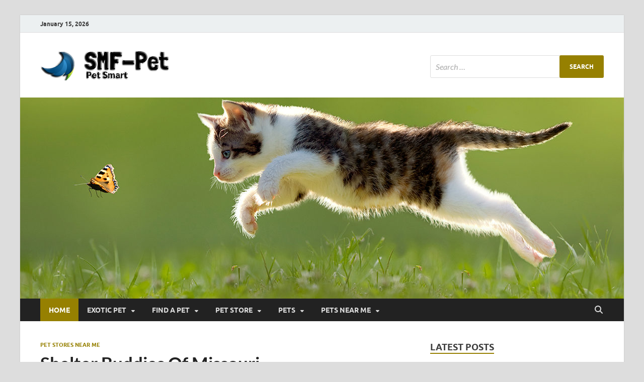

--- FILE ---
content_type: text/html; charset=UTF-8
request_url: https://spymania-forum.com/page/59
body_size: 24650
content:
<!DOCTYPE html>
<html dir="ltr" lang="en-US" prefix="og: https://ogp.me/ns#">
<head>
<meta charset="UTF-8">
<meta name="viewport" content="width=device-width, initial-scale=1">
<link rel="profile" href="http://gmpg.org/xfn/11">

<title>SMF-Animals - Part 59</title>

		<!-- All in One SEO 4.9.1.1 - aioseo.com -->
	<meta name="description" content="This website will provide information about Adopt A Pet, Animals, Cats, Cats And Dogs, Cats For Sale, Dog Beds, Dog Collars, Dog Crates, Dog Food, Dog Toys, Dogs, Dogs For Adoption, Exotic Pets, Pet, Pet Adoption, Pet Carrier, Pet Shop, Pet Stores Near Me, Pet Supplies, Puppy and related information about Pets &amp; Animal. - Part 59" />
	<meta name="robots" content="noindex, nofollow, max-image-preview:large" />
	<meta name="keywords" content="adopt a pet,animals,cats,cats and dogs,cats for sale,dog beds,dog collars,dog crates,dog food,dog toys,dogs,dogs for adoption,exotic pets,pet,pet adoption,pet carrier,pet shop,pet stores near me,pet supplies,puppy" />
	<link rel="canonical" href="https://spymania-forum.com/page/59" />
	<link rel="prev" href="https://spymania-forum.com/page/58" />
	<link rel="next" href="https://spymania-forum.com/page/60" />
	<meta name="generator" content="All in One SEO (AIOSEO) 4.9.1.1" />
		<meta property="og:locale" content="en_US" />
		<meta property="og:site_name" content="SMF-Animal | Pets Smart" />
		<meta property="og:type" content="article" />
		<meta property="og:title" content="SMF-Animals - Part 59" />
		<meta property="og:description" content="This website will provide information about Adopt A Pet, Animals, Cats, Cats And Dogs, Cats For Sale, Dog Beds, Dog Collars, Dog Crates, Dog Food, Dog Toys, Dogs, Dogs For Adoption, Exotic Pets, Pet, Pet Adoption, Pet Carrier, Pet Shop, Pet Stores Near Me, Pet Supplies, Puppy and related information about Pets &amp; Animal. - Part 59" />
		<meta property="og:url" content="https://spymania-forum.com/page/59" />
		<meta name="twitter:card" content="summary" />
		<meta name="twitter:title" content="SMF-Animals - Part 59" />
		<meta name="twitter:description" content="This website will provide information about Adopt A Pet, Animals, Cats, Cats And Dogs, Cats For Sale, Dog Beds, Dog Collars, Dog Crates, Dog Food, Dog Toys, Dogs, Dogs For Adoption, Exotic Pets, Pet, Pet Adoption, Pet Carrier, Pet Shop, Pet Stores Near Me, Pet Supplies, Puppy and related information about Pets &amp; Animal. - Part 59" />
		<script type="application/ld+json" class="aioseo-schema">
			{"@context":"https:\/\/schema.org","@graph":[{"@type":"BreadcrumbList","@id":"https:\/\/spymania-forum.com\/page\/59#breadcrumblist","itemListElement":[{"@type":"ListItem","@id":"https:\/\/spymania-forum.com#listItem","position":1,"name":"Home","item":"https:\/\/spymania-forum.com","nextItem":{"@type":"ListItem","@id":"https:\/\/spymania-forum.com\/page\/59#listItem","name":"Page 59"}},{"@type":"ListItem","@id":"https:\/\/spymania-forum.com\/page\/59#listItem","position":2,"name":"Page 59","previousItem":{"@type":"ListItem","@id":"https:\/\/spymania-forum.com#listItem","name":"Home"}}]},{"@type":"CollectionPage","@id":"https:\/\/spymania-forum.com\/page\/59#collectionpage","url":"https:\/\/spymania-forum.com\/page\/59","name":"SMF-Animals - Part 59","description":"This website will provide information about Adopt A Pet, Animals, Cats, Cats And Dogs, Cats For Sale, Dog Beds, Dog Collars, Dog Crates, Dog Food, Dog Toys, Dogs, Dogs For Adoption, Exotic Pets, Pet, Pet Adoption, Pet Carrier, Pet Shop, Pet Stores Near Me, Pet Supplies, Puppy and related information about Pets & Animal. - Part 59","inLanguage":"en-US","isPartOf":{"@id":"https:\/\/spymania-forum.com\/#website"},"breadcrumb":{"@id":"https:\/\/spymania-forum.com\/page\/59#breadcrumblist"},"about":{"@id":"https:\/\/spymania-forum.com\/#organization"}},{"@type":"Organization","@id":"https:\/\/spymania-forum.com\/#organization","name":"SMF-Animal","description":"Pets Smart","url":"https:\/\/spymania-forum.com\/","logo":{"@type":"ImageObject","url":"https:\/\/spymania-forum.com\/wp-content\/uploads\/2021\/02\/cropped-cropped-cropped-hero-bfl-logo-1.png","@id":"https:\/\/spymania-forum.com\/page\/59\/#organizationLogo","width":266,"height":67},"image":{"@id":"https:\/\/spymania-forum.com\/page\/59\/#organizationLogo"}},{"@type":"WebSite","@id":"https:\/\/spymania-forum.com\/#website","url":"https:\/\/spymania-forum.com\/","name":"SMF-Animal","description":"Pets Smart","inLanguage":"en-US","publisher":{"@id":"https:\/\/spymania-forum.com\/#organization"}}]}
		</script>
		<!-- All in One SEO -->

<link rel="alternate" type="application/rss+xml" title="SMF-Animal &raquo; Feed" href="https://spymania-forum.com/feed" />
<style id='wp-img-auto-sizes-contain-inline-css' type='text/css'>
img:is([sizes=auto i],[sizes^="auto," i]){contain-intrinsic-size:3000px 1500px}
/*# sourceURL=wp-img-auto-sizes-contain-inline-css */
</style>

<style id='wp-emoji-styles-inline-css' type='text/css'>

	img.wp-smiley, img.emoji {
		display: inline !important;
		border: none !important;
		box-shadow: none !important;
		height: 1em !important;
		width: 1em !important;
		margin: 0 0.07em !important;
		vertical-align: -0.1em !important;
		background: none !important;
		padding: 0 !important;
	}
/*# sourceURL=wp-emoji-styles-inline-css */
</style>
<link rel='stylesheet' id='wp-block-library-css' href='https://spymania-forum.com/wp-includes/css/dist/block-library/style.min.css?ver=6.9' type='text/css' media='all' />
<style id='wp-block-heading-inline-css' type='text/css'>
h1:where(.wp-block-heading).has-background,h2:where(.wp-block-heading).has-background,h3:where(.wp-block-heading).has-background,h4:where(.wp-block-heading).has-background,h5:where(.wp-block-heading).has-background,h6:where(.wp-block-heading).has-background{padding:1.25em 2.375em}h1.has-text-align-left[style*=writing-mode]:where([style*=vertical-lr]),h1.has-text-align-right[style*=writing-mode]:where([style*=vertical-rl]),h2.has-text-align-left[style*=writing-mode]:where([style*=vertical-lr]),h2.has-text-align-right[style*=writing-mode]:where([style*=vertical-rl]),h3.has-text-align-left[style*=writing-mode]:where([style*=vertical-lr]),h3.has-text-align-right[style*=writing-mode]:where([style*=vertical-rl]),h4.has-text-align-left[style*=writing-mode]:where([style*=vertical-lr]),h4.has-text-align-right[style*=writing-mode]:where([style*=vertical-rl]),h5.has-text-align-left[style*=writing-mode]:where([style*=vertical-lr]),h5.has-text-align-right[style*=writing-mode]:where([style*=vertical-rl]),h6.has-text-align-left[style*=writing-mode]:where([style*=vertical-lr]),h6.has-text-align-right[style*=writing-mode]:where([style*=vertical-rl]){rotate:180deg}
/*# sourceURL=https://spymania-forum.com/wp-includes/blocks/heading/style.min.css */
</style>
<style id='wp-block-list-inline-css' type='text/css'>
ol,ul{box-sizing:border-box}:root :where(.wp-block-list.has-background){padding:1.25em 2.375em}
/*# sourceURL=https://spymania-forum.com/wp-includes/blocks/list/style.min.css */
</style>
<style id='wp-block-paragraph-inline-css' type='text/css'>
.is-small-text{font-size:.875em}.is-regular-text{font-size:1em}.is-large-text{font-size:2.25em}.is-larger-text{font-size:3em}.has-drop-cap:not(:focus):first-letter{float:left;font-size:8.4em;font-style:normal;font-weight:100;line-height:.68;margin:.05em .1em 0 0;text-transform:uppercase}body.rtl .has-drop-cap:not(:focus):first-letter{float:none;margin-left:.1em}p.has-drop-cap.has-background{overflow:hidden}:root :where(p.has-background){padding:1.25em 2.375em}:where(p.has-text-color:not(.has-link-color)) a{color:inherit}p.has-text-align-left[style*="writing-mode:vertical-lr"],p.has-text-align-right[style*="writing-mode:vertical-rl"]{rotate:180deg}
/*# sourceURL=https://spymania-forum.com/wp-includes/blocks/paragraph/style.min.css */
</style>
<style id='global-styles-inline-css' type='text/css'>
:root{--wp--preset--aspect-ratio--square: 1;--wp--preset--aspect-ratio--4-3: 4/3;--wp--preset--aspect-ratio--3-4: 3/4;--wp--preset--aspect-ratio--3-2: 3/2;--wp--preset--aspect-ratio--2-3: 2/3;--wp--preset--aspect-ratio--16-9: 16/9;--wp--preset--aspect-ratio--9-16: 9/16;--wp--preset--color--black: #000000;--wp--preset--color--cyan-bluish-gray: #abb8c3;--wp--preset--color--white: #ffffff;--wp--preset--color--pale-pink: #f78da7;--wp--preset--color--vivid-red: #cf2e2e;--wp--preset--color--luminous-vivid-orange: #ff6900;--wp--preset--color--luminous-vivid-amber: #fcb900;--wp--preset--color--light-green-cyan: #7bdcb5;--wp--preset--color--vivid-green-cyan: #00d084;--wp--preset--color--pale-cyan-blue: #8ed1fc;--wp--preset--color--vivid-cyan-blue: #0693e3;--wp--preset--color--vivid-purple: #9b51e0;--wp--preset--gradient--vivid-cyan-blue-to-vivid-purple: linear-gradient(135deg,rgb(6,147,227) 0%,rgb(155,81,224) 100%);--wp--preset--gradient--light-green-cyan-to-vivid-green-cyan: linear-gradient(135deg,rgb(122,220,180) 0%,rgb(0,208,130) 100%);--wp--preset--gradient--luminous-vivid-amber-to-luminous-vivid-orange: linear-gradient(135deg,rgb(252,185,0) 0%,rgb(255,105,0) 100%);--wp--preset--gradient--luminous-vivid-orange-to-vivid-red: linear-gradient(135deg,rgb(255,105,0) 0%,rgb(207,46,46) 100%);--wp--preset--gradient--very-light-gray-to-cyan-bluish-gray: linear-gradient(135deg,rgb(238,238,238) 0%,rgb(169,184,195) 100%);--wp--preset--gradient--cool-to-warm-spectrum: linear-gradient(135deg,rgb(74,234,220) 0%,rgb(151,120,209) 20%,rgb(207,42,186) 40%,rgb(238,44,130) 60%,rgb(251,105,98) 80%,rgb(254,248,76) 100%);--wp--preset--gradient--blush-light-purple: linear-gradient(135deg,rgb(255,206,236) 0%,rgb(152,150,240) 100%);--wp--preset--gradient--blush-bordeaux: linear-gradient(135deg,rgb(254,205,165) 0%,rgb(254,45,45) 50%,rgb(107,0,62) 100%);--wp--preset--gradient--luminous-dusk: linear-gradient(135deg,rgb(255,203,112) 0%,rgb(199,81,192) 50%,rgb(65,88,208) 100%);--wp--preset--gradient--pale-ocean: linear-gradient(135deg,rgb(255,245,203) 0%,rgb(182,227,212) 50%,rgb(51,167,181) 100%);--wp--preset--gradient--electric-grass: linear-gradient(135deg,rgb(202,248,128) 0%,rgb(113,206,126) 100%);--wp--preset--gradient--midnight: linear-gradient(135deg,rgb(2,3,129) 0%,rgb(40,116,252) 100%);--wp--preset--font-size--small: 13px;--wp--preset--font-size--medium: 20px;--wp--preset--font-size--large: 36px;--wp--preset--font-size--x-large: 42px;--wp--preset--spacing--20: 0.44rem;--wp--preset--spacing--30: 0.67rem;--wp--preset--spacing--40: 1rem;--wp--preset--spacing--50: 1.5rem;--wp--preset--spacing--60: 2.25rem;--wp--preset--spacing--70: 3.38rem;--wp--preset--spacing--80: 5.06rem;--wp--preset--shadow--natural: 6px 6px 9px rgba(0, 0, 0, 0.2);--wp--preset--shadow--deep: 12px 12px 50px rgba(0, 0, 0, 0.4);--wp--preset--shadow--sharp: 6px 6px 0px rgba(0, 0, 0, 0.2);--wp--preset--shadow--outlined: 6px 6px 0px -3px rgb(255, 255, 255), 6px 6px rgb(0, 0, 0);--wp--preset--shadow--crisp: 6px 6px 0px rgb(0, 0, 0);}:where(.is-layout-flex){gap: 0.5em;}:where(.is-layout-grid){gap: 0.5em;}body .is-layout-flex{display: flex;}.is-layout-flex{flex-wrap: wrap;align-items: center;}.is-layout-flex > :is(*, div){margin: 0;}body .is-layout-grid{display: grid;}.is-layout-grid > :is(*, div){margin: 0;}:where(.wp-block-columns.is-layout-flex){gap: 2em;}:where(.wp-block-columns.is-layout-grid){gap: 2em;}:where(.wp-block-post-template.is-layout-flex){gap: 1.25em;}:where(.wp-block-post-template.is-layout-grid){gap: 1.25em;}.has-black-color{color: var(--wp--preset--color--black) !important;}.has-cyan-bluish-gray-color{color: var(--wp--preset--color--cyan-bluish-gray) !important;}.has-white-color{color: var(--wp--preset--color--white) !important;}.has-pale-pink-color{color: var(--wp--preset--color--pale-pink) !important;}.has-vivid-red-color{color: var(--wp--preset--color--vivid-red) !important;}.has-luminous-vivid-orange-color{color: var(--wp--preset--color--luminous-vivid-orange) !important;}.has-luminous-vivid-amber-color{color: var(--wp--preset--color--luminous-vivid-amber) !important;}.has-light-green-cyan-color{color: var(--wp--preset--color--light-green-cyan) !important;}.has-vivid-green-cyan-color{color: var(--wp--preset--color--vivid-green-cyan) !important;}.has-pale-cyan-blue-color{color: var(--wp--preset--color--pale-cyan-blue) !important;}.has-vivid-cyan-blue-color{color: var(--wp--preset--color--vivid-cyan-blue) !important;}.has-vivid-purple-color{color: var(--wp--preset--color--vivid-purple) !important;}.has-black-background-color{background-color: var(--wp--preset--color--black) !important;}.has-cyan-bluish-gray-background-color{background-color: var(--wp--preset--color--cyan-bluish-gray) !important;}.has-white-background-color{background-color: var(--wp--preset--color--white) !important;}.has-pale-pink-background-color{background-color: var(--wp--preset--color--pale-pink) !important;}.has-vivid-red-background-color{background-color: var(--wp--preset--color--vivid-red) !important;}.has-luminous-vivid-orange-background-color{background-color: var(--wp--preset--color--luminous-vivid-orange) !important;}.has-luminous-vivid-amber-background-color{background-color: var(--wp--preset--color--luminous-vivid-amber) !important;}.has-light-green-cyan-background-color{background-color: var(--wp--preset--color--light-green-cyan) !important;}.has-vivid-green-cyan-background-color{background-color: var(--wp--preset--color--vivid-green-cyan) !important;}.has-pale-cyan-blue-background-color{background-color: var(--wp--preset--color--pale-cyan-blue) !important;}.has-vivid-cyan-blue-background-color{background-color: var(--wp--preset--color--vivid-cyan-blue) !important;}.has-vivid-purple-background-color{background-color: var(--wp--preset--color--vivid-purple) !important;}.has-black-border-color{border-color: var(--wp--preset--color--black) !important;}.has-cyan-bluish-gray-border-color{border-color: var(--wp--preset--color--cyan-bluish-gray) !important;}.has-white-border-color{border-color: var(--wp--preset--color--white) !important;}.has-pale-pink-border-color{border-color: var(--wp--preset--color--pale-pink) !important;}.has-vivid-red-border-color{border-color: var(--wp--preset--color--vivid-red) !important;}.has-luminous-vivid-orange-border-color{border-color: var(--wp--preset--color--luminous-vivid-orange) !important;}.has-luminous-vivid-amber-border-color{border-color: var(--wp--preset--color--luminous-vivid-amber) !important;}.has-light-green-cyan-border-color{border-color: var(--wp--preset--color--light-green-cyan) !important;}.has-vivid-green-cyan-border-color{border-color: var(--wp--preset--color--vivid-green-cyan) !important;}.has-pale-cyan-blue-border-color{border-color: var(--wp--preset--color--pale-cyan-blue) !important;}.has-vivid-cyan-blue-border-color{border-color: var(--wp--preset--color--vivid-cyan-blue) !important;}.has-vivid-purple-border-color{border-color: var(--wp--preset--color--vivid-purple) !important;}.has-vivid-cyan-blue-to-vivid-purple-gradient-background{background: var(--wp--preset--gradient--vivid-cyan-blue-to-vivid-purple) !important;}.has-light-green-cyan-to-vivid-green-cyan-gradient-background{background: var(--wp--preset--gradient--light-green-cyan-to-vivid-green-cyan) !important;}.has-luminous-vivid-amber-to-luminous-vivid-orange-gradient-background{background: var(--wp--preset--gradient--luminous-vivid-amber-to-luminous-vivid-orange) !important;}.has-luminous-vivid-orange-to-vivid-red-gradient-background{background: var(--wp--preset--gradient--luminous-vivid-orange-to-vivid-red) !important;}.has-very-light-gray-to-cyan-bluish-gray-gradient-background{background: var(--wp--preset--gradient--very-light-gray-to-cyan-bluish-gray) !important;}.has-cool-to-warm-spectrum-gradient-background{background: var(--wp--preset--gradient--cool-to-warm-spectrum) !important;}.has-blush-light-purple-gradient-background{background: var(--wp--preset--gradient--blush-light-purple) !important;}.has-blush-bordeaux-gradient-background{background: var(--wp--preset--gradient--blush-bordeaux) !important;}.has-luminous-dusk-gradient-background{background: var(--wp--preset--gradient--luminous-dusk) !important;}.has-pale-ocean-gradient-background{background: var(--wp--preset--gradient--pale-ocean) !important;}.has-electric-grass-gradient-background{background: var(--wp--preset--gradient--electric-grass) !important;}.has-midnight-gradient-background{background: var(--wp--preset--gradient--midnight) !important;}.has-small-font-size{font-size: var(--wp--preset--font-size--small) !important;}.has-medium-font-size{font-size: var(--wp--preset--font-size--medium) !important;}.has-large-font-size{font-size: var(--wp--preset--font-size--large) !important;}.has-x-large-font-size{font-size: var(--wp--preset--font-size--x-large) !important;}
/*# sourceURL=global-styles-inline-css */
</style>

<style id='classic-theme-styles-inline-css' type='text/css'>
/*! This file is auto-generated */
.wp-block-button__link{color:#fff;background-color:#32373c;border-radius:9999px;box-shadow:none;text-decoration:none;padding:calc(.667em + 2px) calc(1.333em + 2px);font-size:1.125em}.wp-block-file__button{background:#32373c;color:#fff;text-decoration:none}
/*# sourceURL=/wp-includes/css/classic-themes.min.css */
</style>
<link rel='stylesheet' id='contact-form-7-css' href='https://spymania-forum.com/wp-content/plugins/contact-form-7/includes/css/styles.css?ver=6.1.4' type='text/css' media='all' />
<link rel='stylesheet' id='hitmag-fonts-css' href='https://spymania-forum.com/wp-content/themes/hitmag/css/fonts.css' type='text/css' media='all' />
<link rel='stylesheet' id='hitmag-font-awesome-css' href='https://spymania-forum.com/wp-content/themes/hitmag/css/all.min.css?ver=6.5.1' type='text/css' media='all' />
<link rel='stylesheet' id='hitmag-style-css' href='https://spymania-forum.com/wp-content/themes/hitmag/style.css?ver=1.4.4' type='text/css' media='all' />
<link rel='stylesheet' id='utw-ui-css' href='https://spymania-forum.com/wp-content/plugins/ultimate-tabbed-widgets/theme/jquery-ui.css?ver=1.0' type='text/css' media='all' />
<script type="text/javascript" src="https://spymania-forum.com/wp-includes/js/jquery/jquery.min.js?ver=3.7.1" id="jquery-core-js"></script>
<script type="text/javascript" src="https://spymania-forum.com/wp-includes/js/jquery/jquery-migrate.min.js?ver=3.4.1" id="jquery-migrate-js"></script>
<link rel="https://api.w.org/" href="https://spymania-forum.com/wp-json/" /><link rel="EditURI" type="application/rsd+xml" title="RSD" href="https://spymania-forum.com/xmlrpc.php?rsd" />
<meta name="generator" content="WordPress 6.9" />
		<style type="text/css">
			
			button,
			input[type="button"],
			input[type="reset"],
			input[type="submit"] {
				background: #968001;
			}

            .th-readmore {
                background: #968001;
            }           

            a:hover {
                color: #968001;
            } 

            .main-navigation a:hover {
                background-color: #968001;
            }

            .main-navigation .current_page_item > a,
            .main-navigation .current-menu-item > a,
            .main-navigation .current_page_ancestor > a,
            .main-navigation .current-menu-ancestor > a {
                background-color: #968001;
            }

            #main-nav-button:hover {
                background-color: #968001;
            }

            .post-navigation .post-title:hover {
                color: #968001;
            }

            .top-navigation a:hover {
                color: #968001;
            }

            .top-navigation ul ul a:hover {
                background: #968001;
            }

            #top-nav-button:hover {
                color: #968001;
            }

            .responsive-mainnav li a:hover,
            .responsive-topnav li a:hover {
                background: #968001;
            }

            #hm-search-form .search-form .search-submit {
                background-color: #968001;
            }

            .nav-links .current {
                background: #968001;
            }

            .is-style-hitmag-widget-title,
            .elementor-widget-container h5,
            .widgettitle,
            .widget-title {
                border-bottom: 2px solid #968001;
            }

            .footer-widget-title {
                border-bottom: 2px solid #968001;
            }

            .widget-area a:hover {
                color: #968001;
            }

            .footer-widget-area .widget a:hover {
                color: #968001;
            }

            .site-info a:hover {
                color: #968001;
            }

            .wp-block-search .wp-block-search__button,
            .search-form .search-submit {
                background: #968001;
            }

            .hmb-entry-title a:hover {
                color: #968001;
            }

            .hmb-entry-meta a:hover,
            .hms-meta a:hover {
                color: #968001;
            }

            .hms-title a:hover {
                color: #968001;
            }

            .hmw-grid-post .post-title a:hover {
                color: #968001;
            }

            .footer-widget-area .hmw-grid-post .post-title a:hover,
            .footer-widget-area .hmb-entry-title a:hover,
            .footer-widget-area .hms-title a:hover {
                color: #968001;
            }

            .hm-tabs-wdt .ui-state-active {
                border-bottom: 2px solid #968001;
            }

            a.hm-viewall {
                background: #968001;
            }

            #hitmag-tags a,
            .widget_tag_cloud .tagcloud a {
                background: #968001;
            }

            .site-title a {
                color: #968001;
            }

            .hitmag-post .entry-title a:hover {
                color: #968001;
            }

            .hitmag-post .entry-meta a:hover {
                color: #968001;
            }

            .cat-links a {
                color: #968001;
            }

            .hitmag-single .entry-meta a:hover {
                color: #968001;
            }

            .hitmag-single .author a:hover {
                color: #968001;
            }

            .hm-author-content .author-posts-link {
                color: #968001;
            }

            .hm-tags-links a:hover {
                background: #968001;
            }

            .hm-tagged {
                background: #968001;
            }

            .hm-edit-link a.post-edit-link {
                background: #968001;
            }

            .arc-page-title {
                border-bottom: 2px solid #968001;
            }

            .srch-page-title {
                border-bottom: 2px solid #968001;
            }

            .hm-slider-details .cat-links {
                background: #968001;
            }

            .hm-rel-post .post-title a:hover {
                color: #968001;
            }

            .comment-author a {
                color: #968001;
            }

            .comment-metadata a:hover,
            .comment-metadata a:focus,
            .pingback .comment-edit-link:hover,
            .pingback .comment-edit-link:focus {
                color: #968001;
            }

            .comment-reply-link:hover,
            .comment-reply-link:focus {
                background: #968001;
            }

            .required {
                color: #968001;
            }

            blockquote {
                border-left: 3px solid #968001;
            }

            .comment-reply-title small a:before {
                color: #968001;
            }
            
            .woocommerce ul.products li.product h3:hover,
            .woocommerce-widget-area ul li a:hover,
            .woocommerce-loop-product__title:hover {
                color: #968001;
            }

            .woocommerce-product-search input[type="submit"],
            .woocommerce #respond input#submit, 
            .woocommerce a.button, 
            .woocommerce button.button, 
            .woocommerce input.button,
            .woocommerce nav.woocommerce-pagination ul li a:focus,
            .woocommerce nav.woocommerce-pagination ul li a:hover,
            .woocommerce nav.woocommerce-pagination ul li span.current,
            .woocommerce span.onsale,
            .woocommerce-widget-area .widget-title,
            .woocommerce #respond input#submit.alt,
            .woocommerce a.button.alt,
            .woocommerce button.button.alt,
            .woocommerce input.button.alt {
                background: #968001;
            }
            
            .wp-block-quote,
            .wp-block-quote:not(.is-large):not(.is-style-large) {
                border-left: 3px solid #968001;
            }		</style>
		<style type="text/css">

			.site-title a,
		.site-description {
			position: absolute;
			clip: rect(1px, 1px, 1px, 1px);
		}

	
	</style>
	<link rel="icon" href="https://spymania-forum.com/wp-content/uploads/2018/01/cropped-Pets-Smart-512-PxL-32x32.png" sizes="32x32" />
<link rel="icon" href="https://spymania-forum.com/wp-content/uploads/2018/01/cropped-Pets-Smart-512-PxL-192x192.png" sizes="192x192" />
<link rel="apple-touch-icon" href="https://spymania-forum.com/wp-content/uploads/2018/01/cropped-Pets-Smart-512-PxL-180x180.png" />
<meta name="msapplication-TileImage" content="https://spymania-forum.com/wp-content/uploads/2018/01/cropped-Pets-Smart-512-PxL-270x270.png" />
		<style type="text/css" id="wp-custom-css">
			widget a, .widget-area a {
    color: #968001;
		font-family: 'Open Sans';
}

.hitmag-single .entry-title {
  font-size: 35px;
  margin: 0 0 0.2em;
  font-weight: bold;
  color: #222;
  line-height: 1.2;
  -ms-word-wrap: break-word;
  word-wrap: break-word;
	text-align:left;
}

.th-large-posts .hitmag-post .entry-title {
    font-size: 35px;
    margin-top: 0.192em;
	text-align:left;
  }
p{
	text-align: justify;
	font-family: 'Open Sans';
	font-size: 19px;
	color: #000000;
}
.wpp-list li a {
	color: rgb(130, 134, 3);
}
h3 {
	font-size: 28px;
}
h4 {
	font-size: 22px;
}		</style>
		<style id="kirki-inline-styles"></style></head>

<body class="home blog paged wp-custom-logo wp-embed-responsive paged-59 wp-theme-hitmag group-blog hfeed th-right-sidebar">



<div id="page" class="site hitmag-wrapper">
	<a class="skip-link screen-reader-text" href="#content">Skip to content</a>

	
	<header id="masthead" class="site-header" role="banner">

		
			
			<div class="hm-top-bar">
				<div class="hm-container">
					
											<div class="hm-date">January 15, 2026</div>
					
					
					
				</div><!-- .hm-container -->
			</div><!-- .hm-top-bar -->

		
		
		<div class="header-main-area ">
			<div class="hm-container">
			<div class="site-branding">
				<div class="site-branding-content">
					<div class="hm-logo">
						<a href="https://spymania-forum.com/" class="custom-logo-link" rel="home"><img width="266" height="67" src="https://spymania-forum.com/wp-content/uploads/2021/02/cropped-cropped-cropped-hero-bfl-logo-1.png" class="custom-logo" alt="SMF-Animal" decoding="async" /></a>					</div><!-- .hm-logo -->

					<div class="hm-site-title">
													<h1 class="site-title"><a href="https://spymania-forum.com/" rel="home">SMF-Animal</a></h1>
													<p class="site-description">Pets Smart</p>
											</div><!-- .hm-site-title -->
				</div><!-- .site-branding-content -->
			</div><!-- .site-branding -->

			
			<div class="hm-header-sidebar"><aside id="search-4" class="widget widget_search"><form role="search" method="get" class="search-form" action="https://spymania-forum.com/">
				<label>
					<span class="screen-reader-text">Search for:</span>
					<input type="search" class="search-field" placeholder="Search &hellip;" value="" name="s" />
				</label>
				<input type="submit" class="search-submit" value="Search" />
			</form></aside></div>			</div><!-- .hm-container -->
		</div><!-- .header-main-area -->

		<div class="hm-header-image"><a href="https://spymania-forum.com/" title="SMF-Animal" rel="home"><img src="https://spymania-forum.com/wp-content/uploads/2018/01/cropped-Cat-istock-1.jpg" height="400" width="1200" alt="" /></a></div>
		<div class="hm-nav-container">
			<nav id="site-navigation" class="main-navigation" role="navigation">
				<div class="hm-container">
					<div class="menu-navigasi-atas-container"><ul id="primary-menu" class="menu"><li id="menu-item-1394" class="menu-item menu-item-type-custom menu-item-object-custom current-menu-item menu-item-home menu-item-1394"><a href="https://spymania-forum.com/">Home</a></li>
<li id="menu-item-156" class="menu-item menu-item-type-taxonomy menu-item-object-category menu-item-has-children menu-item-156"><a href="https://spymania-forum.com/category/exotic-pet">Exotic Pet</a>
<ul class="sub-menu">
	<li id="menu-item-157" class="menu-item menu-item-type-taxonomy menu-item-object-category menu-item-157"><a href="https://spymania-forum.com/category/exotic-pet/adopt-a-pet">Adopt A Pet</a></li>
	<li id="menu-item-158" class="menu-item menu-item-type-taxonomy menu-item-object-category menu-item-158"><a href="https://spymania-forum.com/category/exotic-pet/animals">Animals</a></li>
	<li id="menu-item-159" class="menu-item menu-item-type-taxonomy menu-item-object-category menu-item-159"><a href="https://spymania-forum.com/category/exotic-pet/cats">Cats</a></li>
	<li id="menu-item-160" class="menu-item menu-item-type-taxonomy menu-item-object-category menu-item-160"><a href="https://spymania-forum.com/category/exotic-pet/cats-and-dogs">Cats And Dogs</a></li>
</ul>
</li>
<li id="menu-item-161" class="menu-item menu-item-type-taxonomy menu-item-object-category menu-item-has-children menu-item-161"><a href="https://spymania-forum.com/category/find-a-pet">Find A Pet</a>
<ul class="sub-menu">
	<li id="menu-item-162" class="menu-item menu-item-type-taxonomy menu-item-object-category menu-item-162"><a href="https://spymania-forum.com/category/find-a-pet/cats-for-sale">Cats For Sale</a></li>
	<li id="menu-item-163" class="menu-item menu-item-type-taxonomy menu-item-object-category menu-item-163"><a href="https://spymania-forum.com/category/find-a-pet/dog-beds">Dog Beds</a></li>
	<li id="menu-item-164" class="menu-item menu-item-type-taxonomy menu-item-object-category menu-item-164"><a href="https://spymania-forum.com/category/find-a-pet/dog-collars">Dog Collars</a></li>
	<li id="menu-item-165" class="menu-item menu-item-type-taxonomy menu-item-object-category menu-item-165"><a href="https://spymania-forum.com/category/find-a-pet/dog-crates">Dog Crates</a></li>
</ul>
</li>
<li id="menu-item-167" class="menu-item menu-item-type-taxonomy menu-item-object-category menu-item-has-children menu-item-167"><a href="https://spymania-forum.com/category/pet-store">Pet Store</a>
<ul class="sub-menu">
	<li id="menu-item-168" class="menu-item menu-item-type-taxonomy menu-item-object-category menu-item-168"><a href="https://spymania-forum.com/category/pet-store/dog-food">Dog Food</a></li>
	<li id="menu-item-169" class="menu-item menu-item-type-taxonomy menu-item-object-category menu-item-169"><a href="https://spymania-forum.com/category/pet-store/dog-toys">Dog Toys</a></li>
	<li id="menu-item-170" class="menu-item menu-item-type-taxonomy menu-item-object-category menu-item-170"><a href="https://spymania-forum.com/category/pet-store/dogs">Dogs</a></li>
	<li id="menu-item-171" class="menu-item menu-item-type-taxonomy menu-item-object-category menu-item-171"><a href="https://spymania-forum.com/category/pet-store/dogs-for-adoption">Dogs For Adoption</a></li>
</ul>
</li>
<li id="menu-item-172" class="menu-item menu-item-type-taxonomy menu-item-object-category menu-item-has-children menu-item-172"><a href="https://spymania-forum.com/category/pets">Pets</a>
<ul class="sub-menu">
	<li id="menu-item-173" class="menu-item menu-item-type-taxonomy menu-item-object-category menu-item-173"><a href="https://spymania-forum.com/category/pets/exotic-pets">Exotic Pets</a></li>
	<li id="menu-item-1689" class="menu-item menu-item-type-taxonomy menu-item-object-category menu-item-1689"><a href="https://spymania-forum.com/category/pets/pet-care">Pet Care</a></li>
	<li id="menu-item-174" class="menu-item menu-item-type-taxonomy menu-item-object-category menu-item-174"><a href="https://spymania-forum.com/category/pets/pet">Pet</a></li>
	<li id="menu-item-175" class="menu-item menu-item-type-taxonomy menu-item-object-category menu-item-175"><a href="https://spymania-forum.com/category/pets/pet-adoption">Pet Adoption</a></li>
	<li id="menu-item-176" class="menu-item menu-item-type-taxonomy menu-item-object-category menu-item-176"><a href="https://spymania-forum.com/category/pets/pet-carrier">Pet Carrier</a></li>
</ul>
</li>
<li id="menu-item-177" class="menu-item menu-item-type-taxonomy menu-item-object-category menu-item-has-children menu-item-177"><a href="https://spymania-forum.com/category/pets-near-me">Pets Near Me</a>
<ul class="sub-menu">
	<li id="menu-item-178" class="menu-item menu-item-type-taxonomy menu-item-object-category menu-item-178"><a href="https://spymania-forum.com/category/pets-near-me/pet-shop">Pet Shop</a></li>
	<li id="menu-item-179" class="menu-item menu-item-type-taxonomy menu-item-object-category menu-item-179"><a href="https://spymania-forum.com/category/pets-near-me/pet-stores-near-me">Pet Stores Near Me</a></li>
	<li id="menu-item-180" class="menu-item menu-item-type-taxonomy menu-item-object-category menu-item-180"><a href="https://spymania-forum.com/category/pets-near-me/pet-supplies">Pet Supplies</a></li>
	<li id="menu-item-181" class="menu-item menu-item-type-taxonomy menu-item-object-category menu-item-181"><a href="https://spymania-forum.com/category/pets-near-me/puppy">Puppy</a></li>
</ul>
</li>
</ul></div>					
											<button class="hm-search-button-icon" aria-label="Open search"></button>
						<div class="hm-search-box-container">
							<div class="hm-search-box">
								<form role="search" method="get" class="search-form" action="https://spymania-forum.com/">
				<label>
					<span class="screen-reader-text">Search for:</span>
					<input type="search" class="search-field" placeholder="Search &hellip;" value="" name="s" />
				</label>
				<input type="submit" class="search-submit" value="Search" />
			</form>							</div><!-- th-search-box -->
						</div><!-- .th-search-box-container -->
									</div><!-- .hm-container -->
			</nav><!-- #site-navigation -->
			<div class="hm-nwrap">
								<a href="#" class="navbutton" id="main-nav-button">
					<span class="main-nav-btn-lbl">Main Menu</span>				</a>
			</div>
			<div class="responsive-mainnav"></div>
		</div><!-- .hm-nav-container -->

		
	</header><!-- #masthead -->

	
	<div id="content" class="site-content">
		<div class="hm-container">
	
	<div id="primary" class="content-area">
		<main id="main" class="site-main" role="main">

		
		
		<div class="posts-wrap th-large-posts">
<article id="post-444" class="hitmag-post post-444 post type-post status-publish format-standard hentry category-pet-stores-near-me tag-buddies tag-missouri tag-shelter">

		
		
	<div class="archive-content">

		
		<header class="entry-header">
			<div class="cat-links"><a href="https://spymania-forum.com/category/pets-near-me/pet-stores-near-me" rel="category tag">Pet Stores Near Me</a></div><h3 class="entry-title"><a href="https://spymania-forum.com/shelter-buddies-of-missouri-2.html" rel="bookmark">Shelter Buddies Of Missouri</a></h3>			<div class="entry-meta">
				<span class="posted-on"><a href="https://spymania-forum.com/shelter-buddies-of-missouri-2.html" rel="bookmark"><time class="entry-date published" datetime="2016-10-11T15:30:13+07:00">October 11, 2016</time><time class="updated" datetime="2017-01-27T15:10:11+07:00">January 27, 2017</time></a></span><span class="meta-sep"> - </span><span class="byline"> by <span class="author vcard"><a class="url fn n" href="https://spymania-forum.com/author/h4b1bhus1n">Jarrod Marcelino</a></span></span>			</div><!-- .entry-meta -->
					</header><!-- .entry-header -->

		<div class="entry-summary">
			<p><img decoding="async" class='wp-post-image' style='float:left;margin-right:10px;' src="http://www.dailypets.co.uk/wp-content/uploads/2008/03/hermione3.jpg" width="253" alt="Pets &#038; animal"/>Actions Supporters worldwide have organized more events this year than any within the sixteen-yr historical past of Nationwide Feral Cat Day. Melson believes that robotic pets might come to occupy a brand new ontological class”—that is, humans might see them as neither living creatures nor inanimate objects, however something in between. Based in 2013, U-pet was developed by pet lovers and business veterans to share the world with their pets. The Armidale Companion Animal Shelter has an active Volunteer Program Ads for this system are published bi-annually in the local press. Suppliers of pet insurance, resembling Pets Plus Us, offer protection that enables pet homeowners to do the very best for his or her pet.</p>
<p>Holding an unique animal as a pet could seem cool or it could make you totally different, but it&#8217;s not price it. The The International Primatological Society , the American Society of Primatologists , the Humane Society , the American Veterinary Medical Affiliation , and the Jane Goodall Institute all speak out against having primates as pets.</p>
<p>Being an unique mammal, the skunk as a pet will not be legal in every state as a result of they&#8217;re rabies vectors However they don&#8217;t inherently carry &hellip;</p>					<a href="https://spymania-forum.com/shelter-buddies-of-missouri-2.html" class="th-readmore"><span class="screen-reader-text">Shelter Buddies Of Missouri</span> Read More</a>
				
		</div><!-- .entry-summary -->
		
	</div><!-- .archive-content -->

	
</article><!-- #post-## -->
<article id="post-436" class="hitmag-post post-436 post type-post status-publish format-standard hentry category-exotic-pets tag-canine tag-meals tag-reptiles tag-supplies tag-treats">

		
		
	<div class="archive-content">

		
		<header class="entry-header">
			<div class="cat-links"><a href="https://spymania-forum.com/category/pets/exotic-pets" rel="category tag">Exotic Pets</a></div><h3 class="entry-title"><a href="https://spymania-forum.com/meals-treats-and-supplies-for-canine-cats-reptiles-and-more.html" rel="bookmark">Meals, Treats And Supplies For Canine, Cats, Reptiles And More</a></h3>			<div class="entry-meta">
				<span class="posted-on"><a href="https://spymania-forum.com/meals-treats-and-supplies-for-canine-cats-reptiles-and-more.html" rel="bookmark"><time class="entry-date published" datetime="2016-10-09T10:09:46+07:00">October 9, 2016</time><time class="updated" datetime="2017-01-27T15:10:11+07:00">January 27, 2017</time></a></span><span class="meta-sep"> - </span><span class="byline"> by <span class="author vcard"><a class="url fn n" href="https://spymania-forum.com/author/h4b1bhus1n">Jarrod Marcelino</a></span></span>			</div><!-- .entry-meta -->
					</header><!-- .entry-header -->

		<div class="entry-summary">
			<p><img decoding="async" class='wp-post-image' style='float:left;margin-right:10px;' src="http://savingslifestyle.com/wp-content/uploads/2011/11/Pillow-Pets.png" width="251" alt="Pets &#038; animal"/>FYI: You too can find trailer music infos within the &#8216;Trailermusic Newsticker Categorical&#8217; part on the right side of the page. Some gamers report they prefer grinding on pets the same degree as they&#8217;re, as the battles do not final as long they usually do not should heal/rez pets as often. If you have no alternative but to depart your pet at home, there are some precautions you have to take, however do not forget that leaving your pet at residence alone can place your animal in great hazard! The New England Regional Companion Animal Shelter handle is 29 Saumarez Rd, Armidale. Examine with local radio and TV stations to see if they offer lost &#038; found companies.</p>
<p>If you would like to learn some cool tips to incorporate with this guide, including the best way to stage two pets at once or other ways to make the most of the meta daily quests given by Varzok and Audrey Burnhep, I encourage you to take a look at Section IV &#8211; Bonus Suggestions &#038; Information first. All pets serviced in the Fayette county area of Kentucky, whether or not they&#8217;re furry, finned, feathered, or scaled. Whether dogs, cats, horses, or &hellip;</p>					<a href="https://spymania-forum.com/meals-treats-and-supplies-for-canine-cats-reptiles-and-more.html" class="th-readmore"><span class="screen-reader-text">Meals, Treats And Supplies For Canine, Cats, Reptiles And More</span> Read More</a>
				
		</div><!-- .entry-summary -->
		
	</div><!-- .archive-content -->

	
</article><!-- #post-## -->
<article id="post-452" class="hitmag-post post-452 post type-post status-publish format-standard hentry category-dog-food tag-christines">

		
		
	<div class="archive-content">

		
		<header class="entry-header">
			<div class="cat-links"><a href="https://spymania-forum.com/category/pet-store/dog-food" rel="category tag">Dog Food</a></div><h3 class="entry-title"><a href="https://spymania-forum.com/christines-pets-llc-3.html" rel="bookmark">Christine&#8217;s Pets, LLC</a></h3>			<div class="entry-meta">
				<span class="posted-on"><a href="https://spymania-forum.com/christines-pets-llc-3.html" rel="bookmark"><time class="entry-date published" datetime="2016-10-05T20:10:42+07:00">October 5, 2016</time><time class="updated" datetime="2017-01-27T15:10:11+07:00">January 27, 2017</time></a></span><span class="meta-sep"> - </span><span class="byline"> by <span class="author vcard"><a class="url fn n" href="https://spymania-forum.com/author/h4b1bhus1n">Jarrod Marcelino</a></span></span>			</div><!-- .entry-meta -->
					</header><!-- .entry-header -->

		<div class="entry-summary">
			<p><img decoding="async" class='wp-post-image' style='float:left;margin-right:10px;' src="http://www.ecohealthypets.com/writable/pet_report_photos/photo/480x/sugar_glider_2.jpg" width="252" alt="Pets &#038; animal"/>The Humane Society of Skagit Valley want to wish you a contented, safe Independence Day.  A couple of circumstances that may trigger melancholy in pets embrace the loss of life of a liked one, a history of abuse, and separation from their siblings. I have not tried the crystals on my cats, however I&#8217;ve one who was a three time returned adoption and is very skiddish, so I&#8217;m desirous about trying the diopmate on him. At PetSmart, we convey people &#038; pets together through The Adopt Spot &#038; PetSmart Charities&#8217; partnerships.</p>
<p>These exotic pets which are actually technically domesticated—perhaps extra so than a standard non-pedigree cat—are legal in most states depending on their percentage of so-known as wild genetics. Vanity pets may also be named by using a Vanity Pet Name Tag bought from the Merchandise Mall or different gamers. When you consider the whole lot the shelter does before an animal is relinquished to a rescue group at NO charge, the declare of all our animals are up-to-date with routine shots,” is deceptive. Some folks select to attend and level their pets after they start doing Foggy Forest or higher maps (forty+) because they provide a lot better exp &hellip;</p>					<a href="https://spymania-forum.com/christines-pets-llc-3.html" class="th-readmore"><span class="screen-reader-text">Christine&#8217;s Pets, LLC</span> Read More</a>
				
		</div><!-- .entry-summary -->
		
	</div><!-- .archive-content -->

	
</article><!-- #post-## -->
<article id="post-308" class="hitmag-post post-308 post type-post status-publish format-standard hentry category-dogs tag-grooming tag-heavenly">

		
		
	<div class="archive-content">

		
		<header class="entry-header">
			<div class="cat-links"><a href="https://spymania-forum.com/category/pet-store/dogs" rel="category tag">Dogs</a></div><h3 class="entry-title"><a href="https://spymania-forum.com/heavenly-pets-grooming-3.html" rel="bookmark">Heavenly Pets Grooming</a></h3>			<div class="entry-meta">
				<span class="posted-on"><a href="https://spymania-forum.com/heavenly-pets-grooming-3.html" rel="bookmark"><time class="entry-date published" datetime="2016-10-02T04:54:12+07:00">October 2, 2016</time><time class="updated" datetime="2017-01-27T15:10:11+07:00">January 27, 2017</time></a></span><span class="meta-sep"> - </span><span class="byline"> by <span class="author vcard"><a class="url fn n" href="https://spymania-forum.com/author/h4b1bhus1n">Jarrod Marcelino</a></span></span>			</div><!-- .entry-meta -->
					</header><!-- .entry-header -->

		<div class="entry-summary">
			<p><img decoding="async" class='wp-post-image' style='float:left;margin-right:10px;' src="http://disneyprincesspalace-pets.wikia.com/wiki/File:Seashell.png" width="254" alt="Pets &#038; animal"/>The laws that apply to the possession of pets, each earlier than and after separation, are the same laws that apply to the ownership of all private property.  Just remember to know the insurance policies for your furry (and scaly) pals and any further costs they charge for pets. Pets are more than just animals to me. They are members of the family and mates that love us unconditionally. Most everybody knows the dog Toto from the movie The Wizard of Oz Toto was truly Carl&#8217;s household dog and was skilled beneath his watchful eye. When an animal is having fun with the therapeutic process, they may present it by way of actions equivalent to drooling, laying down, rolling on their stomach, or sighing/purring. Ignorance to animal variety, not society&#8217;s acceptance of this exotic pet, are seemingly accountable. We ourselves, as well as our pets may also gain from the power these crystals hold.</p>
<p>Only several birds and aquarium-dwelling species are legal unique pets on this distinctive state, with peafowl being considered poultry. My client&#8217;s house &#038; property will always be revered &#038; protected to the very best of my ability. Ferrets, pygmy hedgehogs, and chinchillas are typically considered unique &hellip;</p>					<a href="https://spymania-forum.com/heavenly-pets-grooming-3.html" class="th-readmore"><span class="screen-reader-text">Heavenly Pets Grooming</span> Read More</a>
				
		</div><!-- .entry-summary -->
		
	</div><!-- .archive-content -->

	
</article><!-- #post-## -->
<article id="post-490" class="hitmag-post post-490 post type-post status-publish format-standard hentry category-dogs tag-ideas tag-keeping tag-squirrel">

		
		
	<div class="archive-content">

		
		<header class="entry-header">
			<div class="cat-links"><a href="https://spymania-forum.com/category/pet-store/dogs" rel="category tag">Dogs</a></div><h3 class="entry-title"><a href="https://spymania-forum.com/ideas-on-keeping-a-pet-squirrel.html" rel="bookmark">Ideas On Keeping A Pet Squirrel</a></h3>			<div class="entry-meta">
				<span class="posted-on"><a href="https://spymania-forum.com/ideas-on-keeping-a-pet-squirrel.html" rel="bookmark"><time class="entry-date published" datetime="2016-09-28T15:48:11+07:00">September 28, 2016</time><time class="updated" datetime="2017-01-27T15:10:11+07:00">January 27, 2017</time></a></span><span class="meta-sep"> - </span><span class="byline"> by <span class="author vcard"><a class="url fn n" href="https://spymania-forum.com/author/h4b1bhus1n">Jarrod Marcelino</a></span></span>			</div><!-- .entry-meta -->
					</header><!-- .entry-header -->

		<div class="entry-summary">
			<p><img decoding="async" class='wp-post-image' style='float:left;margin-right:10px;' src="http://disneyprincesspalace-pets.wikia.com/wiki/File:Seashell.png" width="253" alt="Pets &#038; animal"/>Please DO NOT assume that making phone calls to the shelters is all you have to do. You SHOULD go to the shelters.  Fees could also be good in some circumstances, but there are numerous excellent and caring those who love pets and care concidered as part of the family and make superb pet house owners. Being a friend to HIV/AIDS sufferers and giving them a positive focus &#8211; e.g. Pets Are Great Help (PAWS) helps those with disabling illnesses to obtain the companionship a cat or dog can bring. Older pets know they&#8217;ve discovered an excellent new home and will be super-grateful to you for it!</p>
<p>I do not keep snakes because I feel it makes me look cool I keep them as pets because I actually have a ardour for them and if you suppose they are better off in the wild then do some research on how their life is on the market vs with me. People who really feel that I should not be allowed to personal a snake feel this fashion as a result of they fear them and know nothing about them.</p>
<p>If evacuation just isn&#8217;t doable, animal owners should resolve whether to move &hellip;</p>					<a href="https://spymania-forum.com/ideas-on-keeping-a-pet-squirrel.html" class="th-readmore"><span class="screen-reader-text">Ideas On Keeping A Pet Squirrel</span> Read More</a>
				
		</div><!-- .entry-summary -->
		
	</div><!-- .archive-content -->

	
</article><!-- #post-## --></div><!-- .posts-wrap -->
	<nav class="navigation pagination" aria-label="Posts pagination">
		<h2 class="screen-reader-text">Posts pagination</h2>
		<div class="nav-links"><a class="prev page-numbers" href="https://spymania-forum.com/page/58">Previous</a>
<a class="page-numbers" href="https://spymania-forum.com/">1</a>
<span class="page-numbers dots">&hellip;</span>
<a class="page-numbers" href="https://spymania-forum.com/page/58">58</a>
<span aria-current="page" class="page-numbers current">59</span>
<a class="page-numbers" href="https://spymania-forum.com/page/60">60</a>
<span class="page-numbers dots">&hellip;</span>
<a class="page-numbers" href="https://spymania-forum.com/page/73">73</a>
<a class="next page-numbers" href="https://spymania-forum.com/page/60">Next</a></div>
	</nav>
			
		</main><!-- #main -->
	</div><!-- #primary -->


<aside id="secondary" class="widget-area" role="complementary">

	
	<section id="sidebar_posts-3" class="widget widget_sidebar_posts">		<div class="hitmag-category-posts">
		<h4 class="widget-title">Latest Posts</h4>
		
			
								<div class="hms-post">
													<div class="hms-thumb">
								<a href="https://spymania-forum.com/what-are-business-setup-in-dubai-costs.html" rel="bookmark" title="What are business setup in Dubai costs?">	
									<img width="135" height="93" src="https://spymania-forum.com/wp-content/uploads/2025/06/What-are-business-setup-in-Dubai-costs-25-06-2025-135x93.webp" class="attachment-hitmag-thumbnail size-hitmag-thumbnail wp-post-image" alt="What are business setup in Dubai costs?" decoding="async" loading="lazy" />								</a>
							</div>
												<div class="hms-details">
							<h3 class="hms-title"><a href="https://spymania-forum.com/what-are-business-setup-in-dubai-costs.html" rel="bookmark">What are business setup in Dubai costs?</a></h3>							<p class="hms-meta"><time class="entry-date published" datetime="2025-06-25T08:56:11+07:00">June 25, 2025</time><time class="updated" datetime="2025-06-25T13:15:20+07:00">June 25, 2025</time></p>
						</div>
					</div><!-- .hms-post -->
								<div class="hms-post">
													<div class="hms-thumb">
								<a href="https://spymania-forum.com/cbd-for-animals-a-complete-guide-to-cbd-for-pets.html" rel="bookmark" title="CBD for Animals: A Complete Guide to CBD for Pets">	
									<img width="135" height="93" src="https://spymania-forum.com/wp-content/uploads/2025/06/spymania-forum-050620251-135x93.webp" class="attachment-hitmag-thumbnail size-hitmag-thumbnail wp-post-image" alt="CBD for Animals: A Complete Guide to CBD for Pets" decoding="async" loading="lazy" />								</a>
							</div>
												<div class="hms-details">
							<h3 class="hms-title"><a href="https://spymania-forum.com/cbd-for-animals-a-complete-guide-to-cbd-for-pets.html" rel="bookmark">CBD for Animals: A Complete Guide to CBD for Pets</a></h3>							<p class="hms-meta"><time class="entry-date published" datetime="2025-06-05T09:08:00+07:00">June 5, 2025</time><time class="updated" datetime="2025-08-06T09:09:30+07:00">August 6, 2025</time></p>
						</div>
					</div><!-- .hms-post -->
								<div class="hms-post">
													<div class="hms-thumb">
								<a href="https://spymania-forum.com/affordable-healthy-dog-food-brands-for-large-dogs.html" rel="bookmark" title="Affordable Healthy Dog Food Brands for Large Dogs">	
									<img width="135" height="93" src="https://spymania-forum.com/wp-content/uploads/2025/06/Affordable-Healthy-Dog-Food-Brands-for-Large-Dogs-02-06-2025-135x93.webp" class="attachment-hitmag-thumbnail size-hitmag-thumbnail wp-post-image" alt="Affordable Healthy Dog Food Brands for Large Dogs" decoding="async" loading="lazy" />								</a>
							</div>
												<div class="hms-details">
							<h3 class="hms-title"><a href="https://spymania-forum.com/affordable-healthy-dog-food-brands-for-large-dogs.html" rel="bookmark">Affordable Healthy Dog Food Brands for Large Dogs</a></h3>							<p class="hms-meta"><time class="entry-date published" datetime="2025-05-16T15:32:00+07:00">May 16, 2025</time><time class="updated" datetime="2025-06-02T15:35:07+07:00">June 2, 2025</time></p>
						</div>
					</div><!-- .hms-post -->
								<div class="hms-post">
													<div class="hms-thumb">
								<a href="https://spymania-forum.com/common-health-problems-and-preventative-care-for-exotic-mammals.html" rel="bookmark" title="Common Health Problems and Preventative Care for Exotic Mammals">	
									<img width="135" height="93" src="https://spymania-forum.com/wp-content/uploads/2025/06/Common-Health-Problems-and-Preventative-Care-for-Exotic-Mammals-02-06-2025-135x93.webp" class="attachment-hitmag-thumbnail size-hitmag-thumbnail wp-post-image" alt="Common Health Problems and Preventative Care for Exotic Mammals" decoding="async" loading="lazy" />								</a>
							</div>
												<div class="hms-details">
							<h3 class="hms-title"><a href="https://spymania-forum.com/common-health-problems-and-preventative-care-for-exotic-mammals.html" rel="bookmark">Common Health Problems and Preventative Care for Exotic Mammals</a></h3>							<p class="hms-meta"><time class="entry-date published" datetime="2025-05-09T15:26:00+07:00">May 9, 2025</time><time class="updated" datetime="2025-06-02T15:31:57+07:00">June 2, 2025</time></p>
						</div>
					</div><!-- .hms-post -->
								<div class="hms-post">
													<div class="hms-thumb">
								<a href="https://spymania-forum.com/6-benefits-of-taking-a-dog-to-a-doggy-daycare.html" rel="bookmark" title="6 Benefits of Taking a Dog to a Doggy Daycare">	
									<img width="135" height="93" src="https://spymania-forum.com/wp-content/uploads/2025/04/spymania-forum-26042025-135x93.webp" class="attachment-hitmag-thumbnail size-hitmag-thumbnail wp-post-image" alt="6 Benefits of Taking a Dog to a Doggy Daycare" decoding="async" loading="lazy" />								</a>
							</div>
												<div class="hms-details">
							<h3 class="hms-title"><a href="https://spymania-forum.com/6-benefits-of-taking-a-dog-to-a-doggy-daycare.html" rel="bookmark">6 Benefits of Taking a Dog to a Doggy Daycare</a></h3>							<p class="hms-meta"><time class="entry-date published" datetime="2025-04-26T09:11:55+07:00">April 26, 2025</time><time class="updated" datetime="2025-04-28T09:44:25+07:00">April 28, 2025</time></p>
						</div>
					</div><!-- .hms-post -->
								<div class="hms-post">
													<div class="hms-thumb">
								<a href="https://spymania-forum.com/benefits-of-raw-dog-food-for-dogs-with-allergies.html" rel="bookmark" title="Benefits of Raw Dog Food for Dogs with Allergies">	
									<img width="135" height="93" src="https://spymania-forum.com/wp-content/uploads/2025/06/Benefits-of-Raw-Dog-Food-for-Dogs-with-Allergies-02-06-2025-135x93.webp" class="attachment-hitmag-thumbnail size-hitmag-thumbnail wp-post-image" alt="Benefits of Raw Dog Food for Dogs with Allergies" decoding="async" loading="lazy" />								</a>
							</div>
												<div class="hms-details">
							<h3 class="hms-title"><a href="https://spymania-forum.com/benefits-of-raw-dog-food-for-dogs-with-allergies.html" rel="bookmark">Benefits of Raw Dog Food for Dogs with Allergies</a></h3>							<p class="hms-meta"><time class="entry-date published" datetime="2025-04-20T15:16:00+07:00">April 20, 2025</time><time class="updated" datetime="2025-06-02T15:26:50+07:00">June 2, 2025</time></p>
						</div>
					</div><!-- .hms-post -->
								<div class="hms-post">
													<div class="hms-thumb">
								<a href="https://spymania-forum.com/handling-and-taming-techniques-for-exotic-birds.html" rel="bookmark" title="Handling and Taming Techniques for Exotic Birds">	
									<img width="135" height="93" src="https://spymania-forum.com/wp-content/uploads/2025/06/Handling-and-Taming-Techniques-for-Exotic-Birds-02-06-2025-135x93.webp" class="attachment-hitmag-thumbnail size-hitmag-thumbnail wp-post-image" alt="Handling and Taming Techniques for Exotic Birds" decoding="async" loading="lazy" />								</a>
							</div>
												<div class="hms-details">
							<h3 class="hms-title"><a href="https://spymania-forum.com/handling-and-taming-techniques-for-exotic-birds.html" rel="bookmark">Handling and Taming Techniques for Exotic Birds</a></h3>							<p class="hms-meta"><time class="entry-date published" datetime="2025-04-11T15:09:00+07:00">April 11, 2025</time><time class="updated" datetime="2025-06-02T15:16:04+07:00">June 2, 2025</time></p>
						</div>
					</div><!-- .hms-post -->
								<div class="hms-post">
													<div class="hms-thumb">
								<a href="https://spymania-forum.com/top-rated-wet-dog-food-for-small-breed-puppies.html" rel="bookmark" title="Top Rated Wet Dog Food for Small Breed Puppies">	
									<img width="135" height="93" src="https://spymania-forum.com/wp-content/uploads/2025/06/Top-Rated-Wet-Dog-Food-for-Small-Breed-Puppies-02-06-2025-135x93.webp" class="attachment-hitmag-thumbnail size-hitmag-thumbnail wp-post-image" alt="Top Rated Wet Dog Food for Small Breed Puppies" decoding="async" loading="lazy" />								</a>
							</div>
												<div class="hms-details">
							<h3 class="hms-title"><a href="https://spymania-forum.com/top-rated-wet-dog-food-for-small-breed-puppies.html" rel="bookmark">Top Rated Wet Dog Food for Small Breed Puppies</a></h3>							<p class="hms-meta"><time class="entry-date published" datetime="2025-03-19T15:03:00+07:00">March 19, 2025</time><time class="updated" datetime="2025-06-02T15:09:36+07:00">June 2, 2025</time></p>
						</div>
					</div><!-- .hms-post -->
								<div class="hms-post">
													<div class="hms-thumb">
								<a href="https://spymania-forum.com/understanding-the-essential-nutritional-requirements-for-exotic-reptiles-and-amphibians.html" rel="bookmark" title="Understanding the Essential Nutritional Requirements for Exotic Reptiles and Amphibians">	
									<img width="135" height="93" src="https://spymania-forum.com/wp-content/uploads/2025/06/Understanding-the-Essential-Nutritional-Requirements-for-Exotic-Reptiles-and-Amphibians-02-06-2025-135x93.webp" class="attachment-hitmag-thumbnail size-hitmag-thumbnail wp-post-image" alt="Understanding the Essential Nutritional Requirements for Exotic Reptiles and Amphibians" decoding="async" loading="lazy" />								</a>
							</div>
												<div class="hms-details">
							<h3 class="hms-title"><a href="https://spymania-forum.com/understanding-the-essential-nutritional-requirements-for-exotic-reptiles-and-amphibians.html" rel="bookmark">Understanding the Essential Nutritional Requirements for Exotic Reptiles and Amphibians</a></h3>							<p class="hms-meta"><time class="entry-date published" datetime="2025-03-10T14:44:00+07:00">March 10, 2025</time><time class="updated" datetime="2025-06-02T15:02:51+07:00">June 2, 2025</time></p>
						</div>
					</div><!-- .hms-post -->
								<div class="hms-post">
													<div class="hms-thumb">
								<a href="https://spymania-forum.com/is-cbd-safe-for-dogs-what-every-pet-owner-needs-to-know.html" rel="bookmark" title="Is CBD Safe for Dogs? What Every Pet Owner Needs to Know">	
									<img width="135" height="93" src="https://spymania-forum.com/wp-content/uploads/2025/02/spymania-forum-26022025-135x93.webp" class="attachment-hitmag-thumbnail size-hitmag-thumbnail wp-post-image" alt="Is CBD Safe for Dogs? What Every Pet Owner Needs to Know" decoding="async" loading="lazy" />								</a>
							</div>
												<div class="hms-details">
							<h3 class="hms-title"><a href="https://spymania-forum.com/is-cbd-safe-for-dogs-what-every-pet-owner-needs-to-know.html" rel="bookmark">Is CBD Safe for Dogs? What Every Pet Owner Needs to Know</a></h3>							<p class="hms-meta"><time class="entry-date published" datetime="2025-02-26T13:05:24+07:00">February 26, 2025</time><time class="updated" datetime="2025-02-26T13:05:26+07:00">February 26, 2025</time></p>
						</div>
					</div><!-- .hms-post -->
								        
        </div><!-- .hitmag-category-posts -->


	</section><section id="tabbed-widgets-2" class="widget tabbed-widgets"><h4 class="widget-title">ultimate tabbed content</h4><div class="utw"><div id="utw-dgljsd"><ul><li><a href="#categories-2">Categories</a></li><li><a href="#archives-2">Archives</a></li><li><a href="#tag_cloud-2">Tags</a></li><li><a href="#fdcecafabbffe-2">Partner links</a></li></ul><div id="categories-2" class="widget_categories"><h2>Categories</h2>
			<ul>
					<li class="cat-item cat-item-111"><a href="https://spymania-forum.com/category/exotic-pet/adopt-a-pet">Adopt A Pet</a>
</li>
	<li class="cat-item cat-item-112"><a href="https://spymania-forum.com/category/exotic-pet/animals">Animals</a>
</li>
	<li class="cat-item cat-item-650"><a href="https://spymania-forum.com/category/business">Business</a>
</li>
	<li class="cat-item cat-item-113"><a href="https://spymania-forum.com/category/exotic-pet/cats">Cats</a>
</li>
	<li class="cat-item cat-item-114"><a href="https://spymania-forum.com/category/exotic-pet/cats-and-dogs">Cats And Dogs</a>
</li>
	<li class="cat-item cat-item-115"><a href="https://spymania-forum.com/category/find-a-pet/cats-for-sale">Cats For Sale</a>
</li>
	<li class="cat-item cat-item-116"><a href="https://spymania-forum.com/category/find-a-pet/dog-beds">Dog Beds</a>
</li>
	<li class="cat-item cat-item-117"><a href="https://spymania-forum.com/category/find-a-pet/dog-collars">Dog Collars</a>
</li>
	<li class="cat-item cat-item-118"><a href="https://spymania-forum.com/category/find-a-pet/dog-crates">Dog Crates</a>
</li>
	<li class="cat-item cat-item-119"><a href="https://spymania-forum.com/category/pet-store/dog-food">Dog Food</a>
</li>
	<li class="cat-item cat-item-120"><a href="https://spymania-forum.com/category/pet-store/dog-toys">Dog Toys</a>
</li>
	<li class="cat-item cat-item-121"><a href="https://spymania-forum.com/category/pet-store/dogs">Dogs</a>
</li>
	<li class="cat-item cat-item-122"><a href="https://spymania-forum.com/category/pet-store/dogs-for-adoption">Dogs For Adoption</a>
</li>
	<li class="cat-item cat-item-123"><a href="https://spymania-forum.com/category/pets/exotic-pets">Exotic Pets</a>
</li>
	<li class="cat-item cat-item-617"><a href="https://spymania-forum.com/category/news">News</a>
</li>
	<li class="cat-item cat-item-124"><a href="https://spymania-forum.com/category/pets/pet">Pet</a>
</li>
	<li class="cat-item cat-item-125"><a href="https://spymania-forum.com/category/pets/pet-adoption">Pet Adoption</a>
</li>
	<li class="cat-item cat-item-640"><a href="https://spymania-forum.com/category/pets/pet-care">Pet Care</a>
</li>
	<li class="cat-item cat-item-126"><a href="https://spymania-forum.com/category/pets/pet-carrier">Pet Carrier</a>
</li>
	<li class="cat-item cat-item-127"><a href="https://spymania-forum.com/category/pets-near-me/pet-shop">Pet Shop</a>
</li>
	<li class="cat-item cat-item-128"><a href="https://spymania-forum.com/category/pets-near-me/pet-stores-near-me">Pet Stores Near Me</a>
</li>
	<li class="cat-item cat-item-130"><a href="https://spymania-forum.com/category/pets-near-me/pet-supplies">Pet Supplies</a>
</li>
	<li class="cat-item cat-item-131"><a href="https://spymania-forum.com/category/pets-near-me/puppy">Puppy</a>
</li>
	<li class="cat-item cat-item-1"><a href="https://spymania-forum.com/category/uncategorizes">Uncategorizes</a>
</li>
			</ul>

			</div><div id="archives-2" class="widget_archive"><h2>Archives</h2>
			<ul>
					<li><a href='https://spymania-forum.com/2025/06'>June 2025</a></li>
	<li><a href='https://spymania-forum.com/2025/05'>May 2025</a></li>
	<li><a href='https://spymania-forum.com/2025/04'>April 2025</a></li>
	<li><a href='https://spymania-forum.com/2025/03'>March 2025</a></li>
	<li><a href='https://spymania-forum.com/2025/02'>February 2025</a></li>
	<li><a href='https://spymania-forum.com/2025/01'>January 2025</a></li>
	<li><a href='https://spymania-forum.com/2024/12'>December 2024</a></li>
	<li><a href='https://spymania-forum.com/2024/11'>November 2024</a></li>
	<li><a href='https://spymania-forum.com/2024/10'>October 2024</a></li>
	<li><a href='https://spymania-forum.com/2024/09'>September 2024</a></li>
	<li><a href='https://spymania-forum.com/2024/08'>August 2024</a></li>
	<li><a href='https://spymania-forum.com/2024/07'>July 2024</a></li>
	<li><a href='https://spymania-forum.com/2024/06'>June 2024</a></li>
	<li><a href='https://spymania-forum.com/2024/05'>May 2024</a></li>
	<li><a href='https://spymania-forum.com/2024/04'>April 2024</a></li>
	<li><a href='https://spymania-forum.com/2024/03'>March 2024</a></li>
	<li><a href='https://spymania-forum.com/2024/02'>February 2024</a></li>
	<li><a href='https://spymania-forum.com/2024/01'>January 2024</a></li>
	<li><a href='https://spymania-forum.com/2023/12'>December 2023</a></li>
	<li><a href='https://spymania-forum.com/2023/11'>November 2023</a></li>
	<li><a href='https://spymania-forum.com/2023/10'>October 2023</a></li>
	<li><a href='https://spymania-forum.com/2023/09'>September 2023</a></li>
	<li><a href='https://spymania-forum.com/2023/08'>August 2023</a></li>
	<li><a href='https://spymania-forum.com/2023/07'>July 2023</a></li>
	<li><a href='https://spymania-forum.com/2023/06'>June 2023</a></li>
	<li><a href='https://spymania-forum.com/2022/07'>July 2022</a></li>
	<li><a href='https://spymania-forum.com/2022/05'>May 2022</a></li>
	<li><a href='https://spymania-forum.com/2022/04'>April 2022</a></li>
	<li><a href='https://spymania-forum.com/2022/02'>February 2022</a></li>
	<li><a href='https://spymania-forum.com/2021/10'>October 2021</a></li>
	<li><a href='https://spymania-forum.com/2021/07'>July 2021</a></li>
	<li><a href='https://spymania-forum.com/2021/06'>June 2021</a></li>
	<li><a href='https://spymania-forum.com/2021/05'>May 2021</a></li>
	<li><a href='https://spymania-forum.com/2021/04'>April 2021</a></li>
	<li><a href='https://spymania-forum.com/2021/03'>March 2021</a></li>
	<li><a href='https://spymania-forum.com/2021/02'>February 2021</a></li>
	<li><a href='https://spymania-forum.com/2021/01'>January 2021</a></li>
	<li><a href='https://spymania-forum.com/2020/12'>December 2020</a></li>
	<li><a href='https://spymania-forum.com/2020/11'>November 2020</a></li>
	<li><a href='https://spymania-forum.com/2020/10'>October 2020</a></li>
	<li><a href='https://spymania-forum.com/2020/09'>September 2020</a></li>
	<li><a href='https://spymania-forum.com/2020/08'>August 2020</a></li>
	<li><a href='https://spymania-forum.com/2020/07'>July 2020</a></li>
	<li><a href='https://spymania-forum.com/2020/06'>June 2020</a></li>
	<li><a href='https://spymania-forum.com/2020/05'>May 2020</a></li>
	<li><a href='https://spymania-forum.com/2020/04'>April 2020</a></li>
	<li><a href='https://spymania-forum.com/2020/03'>March 2020</a></li>
	<li><a href='https://spymania-forum.com/2020/02'>February 2020</a></li>
	<li><a href='https://spymania-forum.com/2020/01'>January 2020</a></li>
	<li><a href='https://spymania-forum.com/2019/12'>December 2019</a></li>
	<li><a href='https://spymania-forum.com/2019/11'>November 2019</a></li>
	<li><a href='https://spymania-forum.com/2019/10'>October 2019</a></li>
	<li><a href='https://spymania-forum.com/2019/09'>September 2019</a></li>
	<li><a href='https://spymania-forum.com/2019/08'>August 2019</a></li>
	<li><a href='https://spymania-forum.com/2019/07'>July 2019</a></li>
	<li><a href='https://spymania-forum.com/2019/06'>June 2019</a></li>
	<li><a href='https://spymania-forum.com/2019/05'>May 2019</a></li>
	<li><a href='https://spymania-forum.com/2019/04'>April 2019</a></li>
	<li><a href='https://spymania-forum.com/2019/03'>March 2019</a></li>
	<li><a href='https://spymania-forum.com/2019/02'>February 2019</a></li>
	<li><a href='https://spymania-forum.com/2019/01'>January 2019</a></li>
	<li><a href='https://spymania-forum.com/2018/12'>December 2018</a></li>
	<li><a href='https://spymania-forum.com/2018/11'>November 2018</a></li>
	<li><a href='https://spymania-forum.com/2018/10'>October 2018</a></li>
	<li><a href='https://spymania-forum.com/2018/09'>September 2018</a></li>
	<li><a href='https://spymania-forum.com/2018/08'>August 2018</a></li>
	<li><a href='https://spymania-forum.com/2018/07'>July 2018</a></li>
	<li><a href='https://spymania-forum.com/2018/06'>June 2018</a></li>
	<li><a href='https://spymania-forum.com/2018/05'>May 2018</a></li>
	<li><a href='https://spymania-forum.com/2018/04'>April 2018</a></li>
	<li><a href='https://spymania-forum.com/2018/03'>March 2018</a></li>
	<li><a href='https://spymania-forum.com/2018/02'>February 2018</a></li>
	<li><a href='https://spymania-forum.com/2018/01'>January 2018</a></li>
	<li><a href='https://spymania-forum.com/2017/12'>December 2017</a></li>
	<li><a href='https://spymania-forum.com/2017/11'>November 2017</a></li>
	<li><a href='https://spymania-forum.com/2017/10'>October 2017</a></li>
	<li><a href='https://spymania-forum.com/2017/09'>September 2017</a></li>
	<li><a href='https://spymania-forum.com/2017/08'>August 2017</a></li>
	<li><a href='https://spymania-forum.com/2017/07'>July 2017</a></li>
	<li><a href='https://spymania-forum.com/2017/06'>June 2017</a></li>
	<li><a href='https://spymania-forum.com/2017/05'>May 2017</a></li>
	<li><a href='https://spymania-forum.com/2017/04'>April 2017</a></li>
	<li><a href='https://spymania-forum.com/2017/03'>March 2017</a></li>
	<li><a href='https://spymania-forum.com/2017/02'>February 2017</a></li>
	<li><a href='https://spymania-forum.com/2017/01'>January 2017</a></li>
	<li><a href='https://spymania-forum.com/2016/12'>December 2016</a></li>
	<li><a href='https://spymania-forum.com/2016/11'>November 2016</a></li>
	<li><a href='https://spymania-forum.com/2016/10'>October 2016</a></li>
	<li><a href='https://spymania-forum.com/2016/09'>September 2016</a></li>
	<li><a href='https://spymania-forum.com/2016/08'>August 2016</a></li>
	<li><a href='https://spymania-forum.com/2016/07'>July 2016</a></li>
	<li><a href='https://spymania-forum.com/2016/06'>June 2016</a></li>
	<li><a href='https://spymania-forum.com/2016/05'>May 2016</a></li>
	<li><a href='https://spymania-forum.com/2016/04'>April 2016</a></li>
	<li><a href='https://spymania-forum.com/2016/03'>March 2016</a></li>
	<li><a href='https://spymania-forum.com/2016/02'>February 2016</a></li>
	<li><a href='https://spymania-forum.com/2016/01'>January 2016</a></li>
			</ul>

			</div><div id="tag_cloud-2" class="widget_tag_cloud"><h2>Tags</h2><div class="tagcloud"><a href="https://spymania-forum.com/tag/adoption" class="tag-cloud-link tag-link-140 tag-link-position-1" style="font-size: 10pt;">adoption</a>
<a href="https://spymania-forum.com/tag/adoptions" class="tag-cloud-link tag-link-240 tag-link-position-2" style="font-size: 10pt;">adoptions</a>
<a href="https://spymania-forum.com/tag/afterlife" class="tag-cloud-link tag-link-246 tag-link-position-3" style="font-size: 10pt;">afterlife</a>
<a href="https://spymania-forum.com/tag/animal" class="tag-cloud-link tag-link-161 tag-link-position-4" style="font-size: 10pt;">animal</a>
<a href="https://spymania-forum.com/tag/animals" class="tag-cloud-link tag-link-156 tag-link-position-5" style="font-size: 10pt;">animals</a>
<a href="https://spymania-forum.com/tag/assess" class="tag-cloud-link tag-link-278 tag-link-position-6" style="font-size: 10pt;">assess</a>
<a href="https://spymania-forum.com/tag/authorized" class="tag-cloud-link tag-link-150 tag-link-position-7" style="font-size: 10pt;">authorized</a>
<a href="https://spymania-forum.com/tag/california" class="tag-cloud-link tag-link-276 tag-link-position-8" style="font-size: 10pt;">california</a>
<a href="https://spymania-forum.com/tag/canada" class="tag-cloud-link tag-link-198 tag-link-position-9" style="font-size: 10pt;">canada</a>
<a href="https://spymania-forum.com/tag/canine" class="tag-cloud-link tag-link-294 tag-link-position-10" style="font-size: 10pt;">canine</a>
<a href="https://spymania-forum.com/tag/canines" class="tag-cloud-link tag-link-197 tag-link-position-11" style="font-size: 10pt;">canines</a>
<a href="https://spymania-forum.com/tag/celebrating" class="tag-cloud-link tag-link-138 tag-link-position-12" style="font-size: 10pt;">celebrating</a>
<a href="https://spymania-forum.com/tag/christines" class="tag-cloud-link tag-link-154 tag-link-position-13" style="font-size: 10pt;">christines</a>
<a href="https://spymania-forum.com/tag/craigslist" class="tag-cloud-link tag-link-270 tag-link-position-14" style="font-size: 10pt;">craigslist</a>
<a href="https://spymania-forum.com/tag/dog-accessories" class="tag-cloud-link tag-link-392 tag-link-position-15" style="font-size: 10pt;">Dog Accessories</a>
<a href="https://spymania-forum.com/tag/exotic" class="tag-cloud-link tag-link-173 tag-link-position-16" style="font-size: 10pt;">exotic</a>
<a href="https://spymania-forum.com/tag/extra" class="tag-cloud-link tag-link-201 tag-link-position-17" style="font-size: 10pt;">extra</a>
<a href="https://spymania-forum.com/tag/future" class="tag-cloud-link tag-link-263 tag-link-position-18" style="font-size: 10pt;">future</a>
<a href="https://spymania-forum.com/tag/grammar" class="tag-cloud-link tag-link-279 tag-link-position-19" style="font-size: 10pt;">grammar</a>
<a href="https://spymania-forum.com/tag/grooming" class="tag-cloud-link tag-link-178 tag-link-position-20" style="font-size: 10pt;">grooming</a>
<a href="https://spymania-forum.com/tag/heaven" class="tag-cloud-link tag-link-247 tag-link-position-21" style="font-size: 10pt;">heaven</a>
<a href="https://spymania-forum.com/tag/heavenly" class="tag-cloud-link tag-link-177 tag-link-position-22" style="font-size: 10pt;">heavenly</a>
<a href="https://spymania-forum.com/tag/homepage" class="tag-cloud-link tag-link-164 tag-link-position-23" style="font-size: 10pt;">homepage</a>
<a href="https://spymania-forum.com/tag/homing" class="tag-cloud-link tag-link-237 tag-link-position-24" style="font-size: 10pt;">homing</a>
<a href="https://spymania-forum.com/tag/insurance" class="tag-cloud-link tag-link-196 tag-link-position-25" style="font-size: 10pt;">insurance</a>
<a href="https://spymania-forum.com/tag/legal" class="tag-cloud-link tag-link-203 tag-link-position-26" style="font-size: 10pt;">legal</a>
<a href="https://spymania-forum.com/tag/meals" class="tag-cloud-link tag-link-256 tag-link-position-27" style="font-size: 10pt;">meals</a>
<a href="https://spymania-forum.com/tag/objectives" class="tag-cloud-link tag-link-283 tag-link-position-28" style="font-size: 10pt;">objectives</a>
<a href="https://spymania-forum.com/tag/ownership" class="tag-cloud-link tag-link-218 tag-link-position-29" style="font-size: 10pt;">ownership</a>
<a href="https://spymania-forum.com/tag/patriots" class="tag-cloud-link tag-link-210 tag-link-position-30" style="font-size: 10pt;">patriots</a>
<a href="https://spymania-forum.com/tag/payment" class="tag-cloud-link tag-link-238 tag-link-position-31" style="font-size: 10pt;">payment</a>
<a href="https://spymania-forum.com/tag/peeves" class="tag-cloud-link tag-link-242 tag-link-position-32" style="font-size: 10pt;">peeves</a>
<a href="https://spymania-forum.com/tag/perks" class="tag-cloud-link tag-link-241 tag-link-position-33" style="font-size: 10pt;">perks</a>
<a href="https://spymania-forum.com/tag/pet-carrier" class="tag-cloud-link tag-link-399 tag-link-position-34" style="font-size: 10pt;">Pet Carrier</a>
<a href="https://spymania-forum.com/tag/provides" class="tag-cloud-link tag-link-236 tag-link-position-35" style="font-size: 10pt;">provides</a>
<a href="https://spymania-forum.com/tag/reptiles" class="tag-cloud-link tag-link-200 tag-link-position-36" style="font-size: 10pt;">reptiles</a>
<a href="https://spymania-forum.com/tag/scammers" class="tag-cloud-link tag-link-269 tag-link-position-37" style="font-size: 10pt;">scammers</a>
<a href="https://spymania-forum.com/tag/segments" class="tag-cloud-link tag-link-277 tag-link-position-38" style="font-size: 10pt;">segments</a>
<a href="https://spymania-forum.com/tag/shelter" class="tag-cloud-link tag-link-162 tag-link-position-39" style="font-size: 10pt;">shelter</a>
<a href="https://spymania-forum.com/tag/state" class="tag-cloud-link tag-link-174 tag-link-position-40" style="font-size: 10pt;">state</a>
<a href="https://spymania-forum.com/tag/supplies" class="tag-cloud-link tag-link-180 tag-link-position-41" style="font-size: 10pt;">supplies</a>
<a href="https://spymania-forum.com/tag/treats" class="tag-cloud-link tag-link-199 tag-link-position-42" style="font-size: 10pt;">treats</a>
<a href="https://spymania-forum.com/tag/unique" class="tag-cloud-link tag-link-149 tag-link-position-43" style="font-size: 10pt;">unique</a>
<a href="https://spymania-forum.com/tag/which" class="tag-cloud-link tag-link-148 tag-link-position-44" style="font-size: 10pt;">which</a>
<a href="https://spymania-forum.com/tag/years" class="tag-cloud-link tag-link-139 tag-link-position-45" style="font-size: 10pt;">years</a></div>
</div></div><script type="text/javascript">jQuery(document).ready(function($) { $("#utw-dgljsd").tabs(); });</script></div></section><section id="nav_menu-2" class="widget widget_nav_menu"><h4 class="widget-title">About Us</h4><div class="menu-about-us-container"><ul id="menu-about-us" class="menu"><li id="menu-item-26" class="menu-item menu-item-type-post_type menu-item-object-page menu-item-26"><a href="https://spymania-forum.com/contact-us">Contact Us!</a></li>
<li id="menu-item-24" class="menu-item menu-item-type-post_type menu-item-object-page menu-item-24"><a href="https://spymania-forum.com/disclosure-policy">Disclosure Policy</a></li>
<li id="menu-item-23" class="menu-item menu-item-type-post_type menu-item-object-page menu-item-23"><a href="https://spymania-forum.com/sitemap">Sitemap</a></li>
</ul></div></section><section id="magenet_widget-2" class="widget widget_magenet_widget"><aside class="widget magenet_widget_box"><div class="mads-block"></div></aside></section><section id="hitmag_tabbed_widget-3" class="widget widget_hitmag_tabbed_widget">
		<div class="hm-tabs-wdt">

		<ul class="hm-tab-nav">
			<li class="hm-tab"><a class="hm-tab-anchor" href="#hitmag-popular">Popular</a></li>
			<li class="hm-tab"><a class="hm-tab-anchor" href="#hitmag-comments">Comments</a></li>
			<li class="hm-tab"><a class="hm-tab-anchor" href="#hitmag-tags">Tags</a></li>
		</ul>

		<div class="tab-content">
			<div id="hitmag-popular">
										<div class="hms-post">
														<div class="hms-details">
								<h3 class="hms-title"><a href="https://spymania-forum.com/living-with-pets-what-can-it-do-for-you.html" rel="bookmark">Living With Pets: What Can It Do For You?</a></h3>								<p class="hms-meta"><time class="entry-date published" datetime="2017-01-25T10:52:43+07:00">January 25, 2017</time><time class="updated" datetime="2018-01-23T15:58:36+07:00">January 23, 2018</time></p>
							</div>
						</div>
											<div class="hms-post">
														<div class="hms-details">
								<h3 class="hms-title"><a href="https://spymania-forum.com/3-ways-to-protect-pets-from-harmful-parasites.html" rel="bookmark">3 Ways to Protect Pets From Harmful Parasites</a></h3>								<p class="hms-meta"><time class="entry-date published" datetime="2017-01-25T10:52:35+07:00">January 25, 2017</time><time class="updated" datetime="2017-08-22T10:50:53+07:00">August 22, 2017</time></p>
							</div>
						</div>
											<div class="hms-post">
														<div class="hms-details">
								<h3 class="hms-title"><a href="https://spymania-forum.com/pets-in-the-dental-office-2.html" rel="bookmark">Pets In The Dental Office?</a></h3>								<p class="hms-meta"><time class="entry-date published" datetime="2016-12-23T23:10:22+07:00">December 23, 2016</time><time class="updated" datetime="2017-01-27T15:10:12+07:00">January 27, 2017</time></p>
							</div>
						</div>
											<div class="hms-post">
														<div class="hms-details">
								<h3 class="hms-title"><a href="https://spymania-forum.com/p-e-t-s-llc-2.html" rel="bookmark">P.e.t.s. Llc</a></h3>								<p class="hms-meta"><time class="entry-date published" datetime="2017-06-19T12:53:03+07:00">June 19, 2017</time><time class="updated" datetime="2017-01-27T15:10:14+07:00">January 27, 2017</time></p>
							</div>
						</div>
											<div class="hms-post">
														<div class="hms-details">
								<h3 class="hms-title"><a href="https://spymania-forum.com/celebrating-20-years-of-pet-adoption-3.html" rel="bookmark">Celebrating 20 Years Of Pet Adoption</a></h3>								<p class="hms-meta"><time class="entry-date published" datetime="2017-05-16T15:43:01+07:00">May 16, 2017</time><time class="updated" datetime="2017-01-27T15:10:14+07:00">January 27, 2017</time></p>
							</div>
						</div>
											<div class="hms-post">
														<div class="hms-details">
								<h3 class="hms-title"><a href="https://spymania-forum.com/amber-marshall-leisure-2.html" rel="bookmark">Amber Marshall Leisure</a></h3>								<p class="hms-meta"><time class="entry-date published" datetime="2017-08-06T01:03:10+07:00">August 6, 2017</time><time class="updated" datetime="2017-01-27T15:10:15+07:00">January 27, 2017</time></p>
							</div>
						</div>
											<div class="hms-post">
														<div class="hms-details">
								<h3 class="hms-title"><a href="https://spymania-forum.com/pet-rescue-and-adoption-columbia-sc-2.html" rel="bookmark">Pet Rescue And Adoption Columbia, SC</a></h3>								<p class="hms-meta"><time class="entry-date published" datetime="2016-12-14T18:13:29+07:00">December 14, 2016</time><time class="updated" datetime="2017-01-27T15:10:12+07:00">January 27, 2017</time></p>
							</div>
						</div>
											<div class="hms-post">
														<div class="hms-details">
								<h3 class="hms-title"><a href="https://spymania-forum.com/christines-pets-llc-4.html" rel="bookmark">Christine&#8217;s Pets, LLC</a></h3>								<p class="hms-meta"><time class="entry-date published" datetime="2016-12-11T22:06:40+07:00">December 11, 2016</time><time class="updated" datetime="2017-01-27T15:10:12+07:00">January 27, 2017</time></p>
							</div>
						</div>
											<div class="hms-post">
														<div class="hms-details">
								<h3 class="hms-title"><a href="https://spymania-forum.com/homepage.html" rel="bookmark">Homepage</a></h3>								<p class="hms-meta"><time class="entry-date published" datetime="2016-06-02T13:31:09+07:00">June 2, 2016</time><time class="updated" datetime="2017-01-27T15:10:09+07:00">January 27, 2017</time></p>
							</div>
						</div>
											<div class="hms-post">
														<div class="hms-details">
								<h3 class="hms-title"><a href="https://spymania-forum.com/mad-about-pets-2.html" rel="bookmark">Mad About Pets!</a></h3>								<p class="hms-meta"><time class="entry-date published" datetime="2016-08-03T19:26:10+07:00">August 3, 2016</time><time class="updated" datetime="2017-01-27T15:10:10+07:00">January 27, 2017</time></p>
							</div>
						</div>
								</div><!-- .tab-pane #hitmag-popular -->

			<div id="hitmag-comments">
				No comments found.			</div><!-- .tab-pane #hitmag-comments -->

			<div id="hitmag-tags">
				    
							<span><a href="https://spymania-forum.com/tag/about">about</a></span>           
							    
							<span><a href="https://spymania-forum.com/tag/accountable">accountable</a></span>           
							    
							<span><a href="https://spymania-forum.com/tag/adopt-a-pet">Adopt A Pet</a></span>           
							    
							<span><a href="https://spymania-forum.com/tag/adopt-an-animal-ct">adopt an animal ct</a></span>           
							    
							<span><a href="https://spymania-forum.com/tag/adopt-an-animal-kit">adopt an animal kit</a></span>           
							    
							<span><a href="https://spymania-forum.com/tag/adopt-an-animal-nyc">adopt an animal nyc</a></span>           
							    
							<span><a href="https://spymania-forum.com/tag/adoption">adoption</a></span>           
							    
							<span><a href="https://spymania-forum.com/tag/adoptions">adoptions</a></span>           
							    
							<span><a href="https://spymania-forum.com/tag/advantage-for-dogs-near-me">advantage for dogs near me</a></span>           
							    
							<span><a href="https://spymania-forum.com/tag/advantage-for-dogs-reviews">advantage for dogs reviews</a></span>           
							    
							<span><a href="https://spymania-forum.com/tag/advantage-for-dogs-ticks">advantage for dogs ticks</a></span>           
							    
							<span><a href="https://spymania-forum.com/tag/after">after</a></span>           
							    
							<span><a href="https://spymania-forum.com/tag/afterlife">afterlife</a></span>           
							    
							<span><a href="https://spymania-forum.com/tag/airline-approved-pet-carrier">airline approved pet carrier</a></span>           
							    
							<span><a href="https://spymania-forum.com/tag/airline-approved-pet-carrier-with-wheels">airline approved pet carrier with wheels</a></span>           
							    
							<span><a href="https://spymania-forum.com/tag/airline-approved-pet-carriers-for-cargo">airline approved pet carriers for cargo</a></span>           
							    
							<span><a href="https://spymania-forum.com/tag/airline-approved-pet-carriers-in-cabin">airline approved pet carriers in-cabin</a></span>           
							    
							<span><a href="https://spymania-forum.com/tag/airline-approved-pet-carrier-for-large-dogs">airline-approved pet carrier for large dogs</a></span>           
							    
							<span><a href="https://spymania-forum.com/tag/airplane-carrier-ship">airplane carrier ship</a></span>           
							    
							<span><a href="https://spymania-forum.com/tag/amber">amber</a></span>           
							    
							<span><a href="https://spymania-forum.com/tag/animal">animal</a></span>           
							    
							<span><a href="https://spymania-forum.com/tag/animal-shelters-near-me">animal shelters near me</a></span>           
							    
							<span><a href="https://spymania-forum.com/tag/animals">animals</a></span>           
							    
							<span><a href="https://spymania-forum.com/tag/aquarium">Aquarium</a></span>           
							    
							<span><a href="https://spymania-forum.com/tag/aquarium-depot">aquarium depot</a></span>           
							    
							<span><a href="https://spymania-forum.com/tag/artwork">artwork</a></span>           
							    
							<span><a href="https://spymania-forum.com/tag/assess">assess</a></span>           
							    
							<span><a href="https://spymania-forum.com/tag/assist">assist</a></span>           
							    
							<span><a href="https://spymania-forum.com/tag/authorized">authorized</a></span>           
							    
							<span><a href="https://spymania-forum.com/tag/beautiful-coral">beautiful coral</a></span>           
							    
							<span><a href="https://spymania-forum.com/tag/beco-dog-toys">beco dog toys</a></span>           
							    
							<span><a href="https://spymania-forum.com/tag/benefits-of-dog-daycare">benefits of dog daycare</a></span>           
							    
							<span><a href="https://spymania-forum.com/tag/best-cat-breeds-for-apartments-reddit">best cat breeds for apartments reddit</a></span>           
							    
							<span><a href="https://spymania-forum.com/tag/best-cat-breeds-for-families-with-dogs">best cat breeds for families with dogs</a></span>           
							    
							<span><a href="https://spymania-forum.com/tag/best-coral-reefs">best coral reefs</a></span>           
							    
							<span><a href="https://spymania-forum.com/tag/best-coral-reefs-in-the-world">best coral reefs in the world</a></span>           
							    
							<span><a href="https://spymania-forum.com/tag/best-dog-food">best dog food</a></span>           
							    
							<span><a href="https://spymania-forum.com/tag/best-dog-food-for-sensitive-stomach-and-diarrhea">best dog food for sensitive stomach and diarrhea</a></span>           
							    
							<span><a href="https://spymania-forum.com/tag/best-dog-subscription-box-for-heavy-chewers">best dog subscription box for heavy chewers</a></span>           
							    
							<span><a href="https://spymania-forum.com/tag/best-dog-subscription-box-reddit">best dog subscription box reddit</a></span>           
							    
							<span><a href="https://spymania-forum.com/tag/best-dog-toys-for-aggressive-chewers">best dog toys for aggressive chewers</a></span>           
							    
							<span><a href="https://spymania-forum.com/tag/best-emotional-support-animals">best emotional support animals</a></span>           
							    
							<span><a href="https://spymania-forum.com/tag/best-exotic-pets-for-beginners">best exotic pets for beginners</a></span>           
							    
							<span><a href="https://spymania-forum.com/tag/best-flea-treatment-for-house">best flea treatment for house</a></span>           
							    
							<span><a href="https://spymania-forum.com/tag/best-indoor-cats-for-apartments">best indoor cats for apartments</a></span>           
							    
							<span><a href="https://spymania-forum.com/tag/best-natural-flea-treatment-for-dogs">best natural flea treatment for dogs</a></span>           
							    
							<span><a href="https://spymania-forum.com/tag/best-personalized-dog-beds">best personalized dog beds</a></span>           
							    
							<span><a href="https://spymania-forum.com/tag/best-personalized-dog-collars">best personalized dog collars</a></span>           
							    
							<span><a href="https://spymania-forum.com/tag/best-pet-insurance">best pet insurance</a></span>           
							    
							<span><a href="https://spymania-forum.com/tag/best-place-to-buy-coral-online">best place to buy coral online</a></span>           
							    
							<span><a href="https://spymania-forum.com/tag/best-rabbits-for-therapy">best rabbits for therapy</a></span>           
							    
							<span><a href="https://spymania-forum.com/tag/best-raw-food-for-dogs-with-skin-allergies">best raw food for dogs with skin allergies</a></span>           
							    
							<span><a href="https://spymania-forum.com/tag/best-reefs-in-the-world">best reefs in the world</a></span>           
							    
							<span><a href="https://spymania-forum.com/tag/beyond-organic-dog-food">beyond organic dog food</a></span>           
							    
							<span><a href="https://spymania-forum.com/tag/blogs">blogs</a></span>           
							    
							<span><a href="https://spymania-forum.com/tag/breeder">Breeder</a></span>           
							    
							<span><a href="https://spymania-forum.com/tag/bring">bring</a></span>           
							    
							<span><a href="https://spymania-forum.com/tag/british-shorthair-behaviour-problems">british shorthair behaviour problems</a></span>           
							    
							<span><a href="https://spymania-forum.com/tag/british-shorthair-cats">British Shorthair cats</a></span>           
							    
							<span><a href="https://spymania-forum.com/tag/british-shorthair-grooming-kit">british shorthair grooming kit</a></span>           
							    
							<span><a href="https://spymania-forum.com/tag/british-shorthair-size-by-age">british shorthair size by age</a></span>           
							    
							<span><a href="https://spymania-forum.com/tag/buddies">buddies</a></span>           
							    
							<span><a href="https://spymania-forum.com/tag/buying-dog-clothes">Buying Dog Clothes</a></span>           
							    
							<span><a href="https://spymania-forum.com/tag/california">california</a></span>           
							    
							<span><a href="https://spymania-forum.com/tag/can-rabbits-help-with-stress">can rabbits help with stress</a></span>           
							    
							<span><a href="https://spymania-forum.com/tag/canada">canada</a></span>           
							    
							<span><a href="https://spymania-forum.com/tag/canine">canine</a></span>           
							    
							<span><a href="https://spymania-forum.com/tag/canines">canines</a></span>           
							    
							<span><a href="https://spymania-forum.com/tag/capuchin-monkey-facts">capuchin monkey facts</a></span>           
							    
							<span><a href="https://spymania-forum.com/tag/capuchin-monkey-pets">capuchin monkey pets</a></span>           
							    
							<span><a href="https://spymania-forum.com/tag/capuchin-monkey-price">capuchin monkey price</a></span>           
							    
							<span><a href="https://spymania-forum.com/tag/care-for-animals-speech">care for animals speech</a></span>           
							    
							<span><a href="https://spymania-forum.com/tag/caring-for-a-standard-poodle">caring for a standard poodle</a></span>           
							    
							<span><a href="https://spymania-forum.com/tag/carrier-airplane">carrier airplane</a></span>           
							    
							<span><a href="https://spymania-forum.com/tag/carrier-airplane-landing">carrier airplane landing</a></span>           
							    
							<span><a href="https://spymania-forum.com/tag/cat-beds">cat beds</a></span>           
							    
							<span><a href="https://spymania-forum.com/tag/cat-behavior-training">cat behavior training</a></span>           
							    
							<span><a href="https://spymania-forum.com/tag/cat-care-tips-for-beginners">cat care tips for beginners</a></span>           
							    
							<span><a href="https://spymania-forum.com/tag/cat-enrichment-ideas-diy">cat enrichment ideas diy</a></span>           
							    
							<span><a href="https://spymania-forum.com/tag/cat-enrichment-toys">cat enrichment toys</a></span>           
							    
							<span><a href="https://spymania-forum.com/tag/cat-feeders">cat feeders</a></span>           
							    
							<span><a href="https://spymania-forum.com/tag/cat-hunting-toys">cat hunting toys</a></span>           
							    
							<span><a href="https://spymania-forum.com/tag/cat-supplies-cheap">cat supplies cheap</a></span>           
							    
							<span><a href="https://spymania-forum.com/tag/cat-supplies-checklist">cat supplies checklist</a></span>           
							    
							<span><a href="https://spymania-forum.com/tag/cat-supplies-for-sale">cat supplies for sale</a></span>           
							    
							<span><a href="https://spymania-forum.com/tag/cat-toys-that-keep-them-busy">cat toys that keep them busy</a></span>           
							    
							<span><a href="https://spymania-forum.com/tag/cats">cats</a></span>           
							    
							<span><a href="https://spymania-forum.com/tag/cats-and-dogs">Cats And Dogs</a></span>           
							    
							<span><a href="https://spymania-forum.com/tag/celebrating">celebrating</a></span>           
							    
							<span><a href="https://spymania-forum.com/tag/center">center</a></span>           
							    
							<span><a href="https://spymania-forum.com/tag/cheap-corals-for-sale">cheap corals for sale</a></span>           
							    
							<span><a href="https://spymania-forum.com/tag/cheapest-corals-online">cheapest corals online</a></span>           
							    
							<span><a href="https://spymania-forum.com/tag/cheapest-online-pet-store">cheapest online pet store</a></span>           
							    
							<span><a href="https://spymania-forum.com/tag/child-friendly-dog-breeds">child-friendly dog breeds</a></span>           
							    
							<span><a href="https://spymania-forum.com/tag/christines">christines</a></span>           
							    
							<span><a href="https://spymania-forum.com/tag/cleaning-routine-for-exotic-pets">Cleaning Routine for Exotic Pets</a></span>           
							    
							<span><a href="https://spymania-forum.com/tag/coffee-flavor">coffee flavor</a></span>           
							    
							<span><a href="https://spymania-forum.com/tag/collaborative">collaborative</a></span>           
							    
							<span><a href="https://spymania-forum.com/tag/columbia">columbia</a></span>           
							    
							<span><a href="https://spymania-forum.com/tag/companion">companion</a></span>           
							    
							<span><a href="https://spymania-forum.com/tag/companions">companions</a></span>           
							    
							<span><a href="https://spymania-forum.com/tag/conserving">conserving</a></span>           
							    
							<span><a href="https://spymania-forum.com/tag/convey">convey</a></span>           
							    
							<span><a href="https://spymania-forum.com/tag/corals-for-top-of-tank">corals for top of tank</a></span>           
							    
							<span><a href="https://spymania-forum.com/tag/cow-feeding">cow feeding</a></span>           
							    
							<span><a href="https://spymania-forum.com/tag/craigslist">craigslist</a></span>           
							    
							<span><a href="https://spymania-forum.com/tag/creating-a-love-of-learning">creating a love of learning</a></span>           
							    
							<span><a href="https://spymania-forum.com/tag/crystal">crystal</a></span>           
							    
							<span><a href="https://spymania-forum.com/tag/curing-dog-separation-anxiety-quickly">curing dog separation anxiety quickly</a></span>           
							    
							<span><a href="https://spymania-forum.com/tag/custom-dog-beds-furniture">custom dog beds furniture</a></span>           
							    
							<span><a href="https://spymania-forum.com/tag/custom-dog-collar-tags">custom dog collar tags</a></span>           
							    
							<span><a href="https://spymania-forum.com/tag/custom-luxury-dog-beds">custom luxury dog beds</a></span>           
							    
							<span><a href="https://spymania-forum.com/tag/demise">demise</a></span>           
							    
							<span><a href="https://spymania-forum.com/tag/dental">dental</a></span>           
							    
							<span><a href="https://spymania-forum.com/tag/designer-bed">Designer Bed</a></span>           
							    
							<span><a href="https://spymania-forum.com/tag/designer-pet-carriers">designer pet carriers</a></span>           
							    
							<span><a href="https://spymania-forum.com/tag/discovered">discovered</a></span>           
							    
							<span><a href="https://spymania-forum.com/tag/distinctive">distinctive</a></span>           
							    
							<span><a href="https://spymania-forum.com/tag/divorce">divorce</a></span>           
							    
							<span><a href="https://spymania-forum.com/tag/diy-cat-tree">diy cat tree</a></span>           
							    
							<span><a href="https://spymania-forum.com/tag/do-basset-hounds-drool">do basset hounds drool</a></span>           
							    
							<span><a href="https://spymania-forum.com/tag/do-basset-hounds-smell">do basset hounds smell</a></span>           
							    
							<span><a href="https://spymania-forum.com/tag/do-beagles-shed">do beagles shed</a></span>           
							    
							<span><a href="https://spymania-forum.com/tag/do-dogs-prefer-hard-or-soft-beds">do dogs prefer hard or soft beds?</a></span>           
							    
							<span><a href="https://spymania-forum.com/tag/dog-accessories">Dog Accessories</a></span>           
							    
							<span><a href="https://spymania-forum.com/tag/dog-bed-benefits">dog bed benefits</a></span>           
							    
							<span><a href="https://spymania-forum.com/tag/dog-beds">Dog Beds</a></span>           
							    
							<span><a href="https://spymania-forum.com/tag/dog-carrier-airline-approved">dog carrier airline approved</a></span>           
							    
							<span><a href="https://spymania-forum.com/tag/dog-crates">Dog Crates</a></span>           
							    
							<span><a href="https://spymania-forum.com/tag/dog-daycare-everyday">dog daycare everyday</a></span>           
							    
							<span><a href="https://spymania-forum.com/tag/dog-education-book">dog education book</a></span>           
							    
							<span><a href="https://spymania-forum.com/tag/dog-education-centre-albury">dog education centre albury</a></span>           
							    
							<span><a href="https://spymania-forum.com/tag/dog-education-jobs">dog education jobs</a></span>           
							    
							<span><a href="https://spymania-forum.com/tag/dog-exercise-calculator">dog exercise calculator</a></span>           
							    
							<span><a href="https://spymania-forum.com/tag/dog-exercise-equipment">dog exercise equipment</a></span>           
							    
							<span><a href="https://spymania-forum.com/tag/dog-exercise-toys">dog exercise toys</a></span>           
							    
							<span><a href="https://spymania-forum.com/tag/dog-flu-shot">dog flu shot</a></span>           
							    
							<span><a href="https://spymania-forum.com/tag/dog-flu-treatment">dog flu treatment</a></span>           
							    
							<span><a href="https://spymania-forum.com/tag/dog-flu-vaccine">dog flu vaccine</a></span>           
							    
							<span><a href="https://spymania-forum.com/tag/dog-food-advisor">dog food advisor</a></span>           
							    
							<span><a href="https://spymania-forum.com/tag/dog-food-brands">dog food brands</a></span>           
							    
							<span><a href="https://spymania-forum.com/tag/dog-food-container">dog food container</a></span>           
							    
							<span><a href="https://spymania-forum.com/tag/dog-grooming-mobile">dog grooming mobile</a></span>           
							    
							<span><a href="https://spymania-forum.com/tag/dog-grooming-supplies">dog grooming supplies</a></span>           
							    
							<span><a href="https://spymania-forum.com/tag/dog-grooming-tools">dog grooming tools</a></span>           
							    
							<span><a href="https://spymania-forum.com/tag/dog-heartworm-symptoms">dog heartworm symptoms</a></span>           
							    
							<span><a href="https://spymania-forum.com/tag/dog-heartworm-treatment">dog heartworm treatment</a></span>           
							    
							<span><a href="https://spymania-forum.com/tag/dog-separation-anxiety-crate">dog separation anxiety crate</a></span>           
							    
							<span><a href="https://spymania-forum.com/tag/dog-separation-anxiety-training">dog separation anxiety training</a></span>           
							    
							<span><a href="https://spymania-forum.com/tag/dog-subscription-box">dog subscription box</a></span>           
							    
							<span><a href="https://spymania-forum.com/tag/dog-training-tips-for-beginners">dog training tips for beginners</a></span>           
							    
							<span><a href="https://spymania-forum.com/tag/dogs">dogs</a></span>           
							    
							<span><a href="https://spymania-forum.com/tag/easter">easter</a></span>           
							    
							<span><a href="https://spymania-forum.com/tag/easy-potty-trained-dogs">easy potty trained dogs</a></span>           
							    
							<span><a href="https://spymania-forum.com/tag/easy-to-train-small-dogs-that-dont-shed">easy to train small dogs that don&#039;t shed</a></span>           
							    
							<span><a href="https://spymania-forum.com/tag/elliot">elliot</a></span>           
							    
							<span><a href="https://spymania-forum.com/tag/emergency">emergency</a></span>           
							    
							<span><a href="https://spymania-forum.com/tag/england">england</a></span>           
							    
							<span><a href="https://spymania-forum.com/tag/enigma-british-code-breakers">enigma british code breakers</a></span>           
							    
							<span><a href="https://spymania-forum.com/tag/equipment">equipment</a></span>           
							    
							<span><a href="https://spymania-forum.com/tag/essential">essential</a></span>           
							    
							<span><a href="https://spymania-forum.com/tag/ethics-of-keeping-exotic-pets">ethics of keeping exotic pets</a></span>           
							    
							<span><a href="https://spymania-forum.com/tag/exclusive">exclusive</a></span>           
							    
							<span><a href="https://spymania-forum.com/tag/exotic">exotic</a></span>           
							    
							<span><a href="https://spymania-forum.com/tag/exotic-animal-rescue-adoption">exotic animal rescue adoption</a></span>           
							    
							<span><a href="https://spymania-forum.com/tag/exotic-animal-rescue-jobs">exotic animal rescue jobs</a></span>           
							    
							<span><a href="https://spymania-forum.com/tag/exotic-animals">exotic animals</a></span>           
							    
							<span><a href="https://spymania-forum.com/tag/exotic-animals-for-adoption-near-me">exotic animals for adoption near me</a></span>           
							    
							<span><a href="https://spymania-forum.com/tag/exotic-cat-shorthair">exotic cat shorthair</a></span>           
							    
							<span><a href="https://spymania-forum.com/tag/exotic-pets">Exotic Pets</a></span>           
							    
							<span><a href="https://spymania-forum.com/tag/exotic-pets-list">exotic pets list</a></span>           
							    
							<span><a href="https://spymania-forum.com/tag/extra">extra</a></span>           
							    
							<span><a href="https://spymania-forum.com/tag/facebook">facebook</a></span>           
							    
							<span><a href="https://spymania-forum.com/tag/family">family</a></span>           
							    
							<span><a href="https://spymania-forum.com/tag/flying-with-a-dog-in-cabin">flying with a dog in cabin</a></span>           
							    
							<span><a href="https://spymania-forum.com/tag/folks">folks</a></span>           
							    
							<span><a href="https://spymania-forum.com/tag/food-puzzles-for-cats-handout">food puzzles for cats handout</a></span>           
							    
							<span><a href="https://spymania-forum.com/tag/forward">forward</a></span>           
							    
							<span><a href="https://spymania-forum.com/tag/found">found</a></span>           
							    
							<span><a href="https://spymania-forum.com/tag/fundamentals">fundamentals</a></span>           
							    
							<span><a href="https://spymania-forum.com/tag/funeral">funeral</a></span>           
							    
							<span><a href="https://spymania-forum.com/tag/future">future</a></span>           
							    
							<span><a href="https://spymania-forum.com/tag/getting-a-german-shepherd">getting a german shepherd</a></span>           
							    
							<span><a href="https://spymania-forum.com/tag/goals">goals</a></span>           
							    
							<span><a href="https://spymania-forum.com/tag/grace">grace</a></span>           
							    
							<span><a href="https://spymania-forum.com/tag/grammar">grammar</a></span>           
							    
							<span><a href="https://spymania-forum.com/tag/green-and-wilds-dog-toys">green and wilds dog toys</a></span>           
							    
							<span><a href="https://spymania-forum.com/tag/green-pet-shop-cooling-pad">green pet shop cooling pad</a></span>           
							    
							<span><a href="https://spymania-forum.com/tag/grooming">grooming</a></span>           
							    
							<span><a href="https://spymania-forum.com/tag/guide">guide</a></span>           
							    
							<span><a href="https://spymania-forum.com/tag/hair-of-the-dog-academy">hair of the dog academy</a></span>           
							    
							<span><a href="https://spymania-forum.com/tag/handling-and-restraining-birds">handling and restraining birds</a></span>           
							    
							<span><a href="https://spymania-forum.com/tag/hardiest-corals">hardiest corals</a></span>           
							    
							<span><a href="https://spymania-forum.com/tag/healing">healing</a></span>           
							    
							<span><a href="https://spymania-forum.com/tag/health-benefits-of-having-a-pet">health benefits of having a pet</a></span>           
							    
							<span><a href="https://spymania-forum.com/tag/healthiest-dry-dog-food">healthiest dry dog food</a></span>           
							    
							<span><a href="https://spymania-forum.com/tag/heaven">heaven</a></span>           
							    
							<span><a href="https://spymania-forum.com/tag/heavenly">heavenly</a></span>           
							    
							<span><a href="https://spymania-forum.com/tag/herald">herald</a></span>           
							    
							<span><a href="https://spymania-forum.com/tag/high-end-corals-for-sale">high end corals for sale</a></span>           
							    
							<span><a href="https://spymania-forum.com/tag/history">history</a></span>           
							    
							<span><a href="https://spymania-forum.com/tag/holocaust">holocaust</a></span>           
							    
							<span><a href="https://spymania-forum.com/tag/homemade-food-puzzles-for-cats">homemade food puzzles for cats</a></span>           
							    
							<span><a href="https://spymania-forum.com/tag/homemade-healthy-dog-food">Homemade Healthy Dog Food</a></span>           
							    
							<span><a href="https://spymania-forum.com/tag/homepage">homepage</a></span>           
							    
							<span><a href="https://spymania-forum.com/tag/homing">homing</a></span>           
							    
							<span><a href="https://spymania-forum.com/tag/horde">horde</a></span>           
							    
							<span><a href="https://spymania-forum.com/tag/horse-shipping-cost-estimator">horse shipping cost estimator</a></span>           
							    
							<span><a href="https://spymania-forum.com/tag/horse-transportation">horse transportation</a></span>           
							    
							<span><a href="https://spymania-forum.com/tag/house">house</a></span>           
							    
							<span><a href="https://spymania-forum.com/tag/house-cleaning-tips-for-pet-owners">house cleaning tips for pet owners</a></span>           
							    
							<span><a href="https://spymania-forum.com/tag/household">household</a></span>           
							    
							<span><a href="https://spymania-forum.com/tag/how-animals-teach-responsibility">how animals teach responsibility</a></span>           
							    
							<span><a href="https://spymania-forum.com/tag/how-do-dogs-get-heartworm">how do dogs get heartworm</a></span>           
							    
							<span><a href="https://spymania-forum.com/tag/how-does-having-a-pet-teaches-responsibility">how does having a pet teaches responsibility</a></span>           
							    
							<span><a href="https://spymania-forum.com/tag/how-does-pet-insurance-work">how does pet insurance work</a></span>           
							    
							<span><a href="https://spymania-forum.com/tag/how-many-dog-beds-should-a-dog-have">how many dog beds should a dog have</a></span>           
							    
							<span><a href="https://spymania-forum.com/tag/how-to-adopt-a-dog-for-free">how to adopt a dog for free</a></span>           
							    
							<span><a href="https://spymania-forum.com/tag/how-to-adopt-a-dog-from-a-shelter">how to adopt a dog from a shelter</a></span>           
							    
							<span><a href="https://spymania-forum.com/tag/how-to-be-happy-with-the-home-you-have">how to be happy with the home you have</a></span>           
							    
							<span><a href="https://spymania-forum.com/tag/how-to-choose-a-shelter-cat">how to choose a shelter cat</a></span>           
							    
							<span><a href="https://spymania-forum.com/tag/how-to-clean-fabric-pet-carrier">how to clean fabric pet carrier</a></span>           
							    
							<span><a href="https://spymania-forum.com/tag/how-to-create-a-positive-atmosphere-at-home">how to create a positive atmosphere at home</a></span>           
							    
							<span><a href="https://spymania-forum.com/tag/how-to-deep-clean-a-house-with-pets">how to deep clean a house with pets</a></span>           
							    
							<span><a href="https://spymania-forum.com/tag/how-to-get-more-followers-on-instagram-app">how to get more followers on instagram app</a></span>           
							    
							<span><a href="https://spymania-forum.com/tag/how-to-get-rid-of-fleas">how to get rid of fleas</a></span>           
							    
							<span><a href="https://spymania-forum.com/tag/how-to-get-rid-of-rats-in-house-fast">how to get rid of rats in house fast</a></span>           
							    
							<span><a href="https://spymania-forum.com/tag/how-to-get-rid-of-rats-in-the-wall-cavity">how to get rid of rats in the wall cavity</a></span>           
							    
							<span><a href="https://spymania-forum.com/tag/how-to-get-rid-of-rats-in-walls-and-ceiling">how to get rid of rats in walls and ceiling</a></span>           
							    
							<span><a href="https://spymania-forum.com/tag/how-to-keep-a-house-clean-with-cats">how to keep a house clean with cats</a></span>           
							    
							<span><a href="https://spymania-forum.com/tag/how-to-keep-coral-alive-minecraft">how to keep coral alive minecraft</a></span>           
							    
							<span><a href="https://spymania-forum.com/tag/how-to-make-your-home-a-happier-place">how to make your home a happier place</a></span>           
							    
							<span><a href="https://spymania-forum.com/tag/how-to-pick-cat">how to pick cat</a></span>           
							    
							<span><a href="https://spymania-forum.com/tag/how-to-potty-train-a-puppy-on-pads">how to potty train a puppy on pads</a></span>           
							    
							<span><a href="https://spymania-forum.com/tag/how-to-save-money-on-dog-supplies">how to save money on dog supplies</a></span>           
							    
							<span><a href="https://spymania-forum.com/tag/how-to-save-money-on-dog-vaccinations">how to save money on dog vaccinations</a></span>           
							    
							<span><a href="https://spymania-forum.com/tag/how-to-save-money-with-a-dog">how to save money with a dog</a></span>           
							    
							<span><a href="https://spymania-forum.com/tag/how-to-save-on-dog-expenses">how to save on dog expenses</a></span>           
							    
							<span><a href="https://spymania-forum.com/tag/how-to-stop-my-cat-from-biting-and-attacking-me">how to stop my cat from biting and attacking me</a></span>           
							    
							<span><a href="https://spymania-forum.com/tag/how-to-take-care-baby-tortoise">how to take care baby tortoise</a></span>           
							    
							<span><a href="https://spymania-forum.com/tag/how-to-take-care-of-a-cat-essay">how to take care of a cat essay</a></span>           
							    
							<span><a href="https://spymania-forum.com/tag/how-to-take-care-of-a-tortoise-as-a-pet">how to take care of a tortoise as a pet</a></span>           
							    
							<span><a href="https://spymania-forum.com/tag/how-to-take-care-of-a-tortoise-outside">how to take care of a tortoise outside</a></span>           
							    
							<span><a href="https://spymania-forum.com/tag/how-to-take-care-of-cats-and-kittens">how to take care of cats and kittens</a></span>           
							    
							<span><a href="https://spymania-forum.com/tag/how-to-take-care-of-domestic-animals">how to take care of domestic animals</a></span>           
							    
							<span><a href="https://spymania-forum.com/tag/how-to-take-care-of-exotic-animals">how to take care of exotic animals</a></span>           
							    
							<span><a href="https://spymania-forum.com/tag/how-to-train-a-cat">how to train a cat</a></span>           
							    
							<span><a href="https://spymania-forum.com/tag/how-to-train-a-puppy-to-pee-outside">how to train a puppy to pee outside</a></span>           
							    
							<span><a href="https://spymania-forum.com/tag/human-dog-allergy-medicine">human dog allergy medicine</a></span>           
							    
							<span><a href="https://spymania-forum.com/tag/human-dog-allergy-symptoms">human dog allergy symptoms</a></span>           
							    
							<span><a href="https://spymania-forum.com/tag/human-dog-allergy-treatment">human dog allergy treatment</a></span>           
							    
							<span><a href="https://spymania-forum.com/tag/hunter">hunter</a></span>           
							    
							<span><a href="https://spymania-forum.com/tag/ideas">ideas</a></span>           
							    
							<span><a href="https://spymania-forum.com/tag/identify">identify</a></span>           
							    
							<span><a href="https://spymania-forum.com/tag/iguanas">iguanas</a></span>           
							    
							<span><a href="https://spymania-forum.com/tag/importance-of-taking-care-of-animals">importance of taking care of animals</a></span>           
							    
							<span><a href="https://spymania-forum.com/tag/indestructible-dog-toys-lifetime-guarantee">indestructible dog toys-lifetime guarantee</a></span>           
							    
							<span><a href="https://spymania-forum.com/tag/indestructible-stuffed-dog-toys-for-aggressive-chewers">indestructible stuffed dog toys for aggressive chewers</a></span>           
							    
							<span><a href="https://spymania-forum.com/tag/indoor-cat-enrichment-ideas">indoor cat enrichment ideas</a></span>           
							    
							<span><a href="https://spymania-forum.com/tag/inexperienced">inexperienced</a></span>           
							    
							<span><a href="https://spymania-forum.com/tag/information">information</a></span>           
							    
							<span><a href="https://spymania-forum.com/tag/innovative-dog-products">innovative dog products</a></span>           
							    
							<span><a href="https://spymania-forum.com/tag/instances">instances</a></span>           
							    
							<span><a href="https://spymania-forum.com/tag/insurance">insurance</a></span>           
							    
							<span><a href="https://spymania-forum.com/tag/interactive-dog-toys-for-aggressive-chewers">interactive dog toys for aggressive chewers</a></span>           
							    
							<span><a href="https://spymania-forum.com/tag/interactive-toys-for-dogs-home-alone">interactive toys for dogs home alone</a></span>           
							    
							<span><a href="https://spymania-forum.com/tag/intermediate">intermediate</a></span>           
							    
							<span><a href="https://spymania-forum.com/tag/international-pet-shop-online">international pet shop online</a></span>           
							    
							<span><a href="https://spymania-forum.com/tag/is-it-legal-to-have-a-pet-alligator-in-florida">is it legal to have a pet alligator in florida</a></span>           
							    
							<span><a href="https://spymania-forum.com/tag/is-it-legal-to-have-an-alligator-as-a-pet-in-pennsylvania">is it legal to have an alligator as a pet in pennsylvania</a></span>           
							    
							<span><a href="https://spymania-forum.com/tag/is-pet-sustainable">is pet sustainable</a></span>           
							    
							<span><a href="https://spymania-forum.com/tag/japanese">japanese</a></span>           
							    
							<span><a href="https://spymania-forum.com/tag/keeping">keeping</a></span>           
							    
							<span><a href="https://spymania-forum.com/tag/keeping-corals-for-beginners">keeping corals for beginners</a></span>           
							    
							<span><a href="https://spymania-forum.com/tag/kitten-training-tips-for-beginners">kitten training tips for beginners</a></span>           
							    
							<span><a href="https://spymania-forum.com/tag/legal">legal</a></span>           
							    
							<span><a href="https://spymania-forum.com/tag/leisure">leisure</a></span>           
							    
							<span><a href="https://spymania-forum.com/tag/leveling">leveling</a></span>           
							    
							<span><a href="https://spymania-forum.com/tag/live-coral-for-sale-online">live coral for sale online</a></span>           
							    
							<span><a href="https://spymania-forum.com/tag/lives">lives</a></span>           
							    
							<span><a href="https://spymania-forum.com/tag/living-with-a-german-shepherd">living with a german shepherd</a></span>           
							    
							<span><a href="https://spymania-forum.com/tag/low-maintenance-dogs-for-first-time-owners">low maintenance dogs for first-time owners</a></span>           
							    
							<span><a href="https://spymania-forum.com/tag/low-maintenance-hypoallergenic-dogs">low-maintenance hypoallergenic dogs</a></span>           
							    
							<span><a href="https://spymania-forum.com/tag/machine-washable-cat-carrier">machine washable cat carrier</a></span>           
							    
							<span><a href="https://spymania-forum.com/tag/maintain">maintain</a></span>           
							    
							<span><a href="https://spymania-forum.com/tag/maintaining">maintaining</a></span>           
							    
							<span><a href="https://spymania-forum.com/tag/management-of-pig-farming">management of pig farming</a></span>           
							    
							<span><a href="https://spymania-forum.com/tag/mandatory">mandatory</a></span>           
							    
							<span><a href="https://spymania-forum.com/tag/marshall">marshall</a></span>           
							    
							<span><a href="https://spymania-forum.com/tag/meals">meals</a></span>           
							    
							<span><a href="https://spymania-forum.com/tag/merchandise">merchandise</a></span>           
							    
							<span><a href="https://spymania-forum.com/tag/minimalist-cat-tree">minimalist cat tree</a></span>           
							    
							<span><a href="https://spymania-forum.com/tag/misconceptions">misconceptions</a></span>           
							    
							<span><a href="https://spymania-forum.com/tag/missouri">missouri</a></span>           
							    
							<span><a href="https://spymania-forum.com/tag/modern-cat-furniture">modern cat furniture</a></span>           
							    
							<span><a href="https://spymania-forum.com/tag/most-affectionate-lap-cat-breeds">most affectionate lap cat breeds</a></span>           
							    
							<span><a href="https://spymania-forum.com/tag/most-playful-and-affectionate-cat-breeds">most playful and affectionate cat breeds</a></span>           
							    
							<span><a href="https://spymania-forum.com/tag/movie">movie</a></span>           
							    
							<span><a href="https://spymania-forum.com/tag/music">music</a></span>           
							    
							<span><a href="https://spymania-forum.com/tag/myths">myths</a></span>           
							    
							<span><a href="https://spymania-forum.com/tag/nationwide">nationwide</a></span>           
							    
							<span><a href="https://spymania-forum.com/tag/net-pet-shop">net pet shop</a></span>           
							    
							<span><a href="https://spymania-forum.com/tag/net-pet-shop-discount-code">net pet shop discount code</a></span>           
							    
							<span><a href="https://spymania-forum.com/tag/net-pet-shop-lowestoft">net pet shop lowestoft</a></span>           
							    
							<span><a href="https://spymania-forum.com/tag/newbies">newbies</a></span>           
							    
							<span><a href="https://spymania-forum.com/tag/notes">notes</a></span>           
							    
							<span><a href="https://spymania-forum.com/tag/nutrition-in-reptiles">nutrition in reptiles</a></span>           
							    
							<span><a href="https://spymania-forum.com/tag/objectives">objectives</a></span>           
							    
							<span><a href="https://spymania-forum.com/tag/occasions">occasions</a></span>           
							    
							<span><a href="https://spymania-forum.com/tag/office">office</a></span>           
							    
							<span><a href="https://spymania-forum.com/tag/online">online</a></span>           
							    
							<span><a href="https://spymania-forum.com/tag/online-pet-shop-live-animals">online pet shop live animals</a></span>           
							    
							<span><a href="https://spymania-forum.com/tag/online-pet-shop-name-ideas">online pet shop name ideas</a></span>           
							    
							<span><a href="https://spymania-forum.com/tag/online-pet-shop-near-me">online pet shop near me</a></span>           
							    
							<span><a href="https://spymania-forum.com/tag/online-pet-store-to-buy-pets">online pet store to buy pets</a></span>           
							    
							<span><a href="https://spymania-forum.com/tag/organix-dog-food">organix dog food</a></span>           
							    
							<span><a href="https://spymania-forum.com/tag/ownership">ownership</a></span>           
							    
							<span><a href="https://spymania-forum.com/tag/owning-a-german-shepherd-for-the-first-time">owning a german shepherd for the first time</a></span>           
							    
							<span><a href="https://spymania-forum.com/tag/pages">pages</a></span>           
							    
							<span><a href="https://spymania-forum.com/tag/partners">partners</a></span>           
							    
							<span><a href="https://spymania-forum.com/tag/patriots">patriots</a></span>           
							    
							<span><a href="https://spymania-forum.com/tag/payment">payment</a></span>           
							    
							<span><a href="https://spymania-forum.com/tag/peeves">peeves</a></span>           
							    
							<span><a href="https://spymania-forum.com/tag/perks">perks</a></span>           
							    
							<span><a href="https://spymania-forum.com/tag/personal">personal</a></span>           
							    
							<span><a href="https://spymania-forum.com/tag/persons">persons</a></span>           
							    
							<span><a href="https://spymania-forum.com/tag/pesticides-for-fleas-indoors">pesticides for fleas indoors</a></span>           
							    
							<span><a href="https://spymania-forum.com/tag/pet-adoption-center">pet adoption center</a></span>           
							    
							<span><a href="https://spymania-forum.com/tag/pet-adoption-near-me">pet adoption near me</a></span>           
							    
							<span><a href="https://spymania-forum.com/tag/pet-adoption-search">pet adoption search</a></span>           
							    
							<span><a href="https://spymania-forum.com/tag/pet-alligator-kills-owner">pet alligator kills owner</a></span>           
							    
							<span><a href="https://spymania-forum.com/tag/pet-carrier">Pet Carrier</a></span>           
							    
							<span><a href="https://spymania-forum.com/tag/pet-carrier-airline-approved-size">pet carrier airline approved size</a></span>           
							    
							<span><a href="https://spymania-forum.com/tag/pet-carrier-near-me">pet carrier near me</a></span>           
							    
							<span><a href="https://spymania-forum.com/tag/pet-carrier-petsmart">pet carrier petsmart</a></span>           
							    
							<span><a href="https://spymania-forum.com/tag/pet-carrier-target">pet carrier target</a></span>           
							    
							<span><a href="https://spymania-forum.com/tag/pet-dental-care">pet dental care</a></span>           
							    
							<span><a href="https://spymania-forum.com/tag/pet-dental-health-facts">pet dental health facts</a></span>           
							    
							<span><a href="https://spymania-forum.com/tag/pet-dental-month">pet dental month</a></span>           
							    
							<span><a href="https://spymania-forum.com/tag/pet-feeding">pet feeding</a></span>           
							    
							<span><a href="https://spymania-forum.com/tag/pet-flights">pet flights</a></span>           
							    
							<span><a href="https://spymania-forum.com/tag/pet-insurances">pet insurances</a></span>           
							    
							<span><a href="https://spymania-forum.com/tag/pet-photography-course-near-me">pet photography course near me</a></span>           
							    
							<span><a href="https://spymania-forum.com/tag/pet-photography-workshops-2023">pet photography workshops 2023</a></span>           
							    
							<span><a href="https://spymania-forum.com/tag/pet-plane">pet plane</a></span>           
							    
							<span><a href="https://spymania-forum.com/tag/pet-plane-cargo">pet plane cargo</a></span>           
							    
							<span><a href="https://spymania-forum.com/tag/pet-plane-travel">pet plane travel</a></span>           
							    
							<span><a href="https://spymania-forum.com/tag/pet-shop">Pet Shop</a></span>           
							    
							<span><a href="https://spymania-forum.com/tag/pet-store-nearby">pet store nearby</a></span>           
							    
							<span><a href="https://spymania-forum.com/tag/pet-store-online">pet store online</a></span>           
							    
							<span><a href="https://spymania-forum.com/tag/pet-store-supplies-near-me">pet store supplies near me</a></span>           
							    
							<span><a href="https://spymania-forum.com/tag/pet-store-with-puppies">pet store with puppies</a></span>           
							    
							<span><a href="https://spymania-forum.com/tag/pet-supplies">Pet Supplies</a></span>           
							    
							<span><a href="https://spymania-forum.com/tag/pet-supplies-birds">pet supplies Birds</a></span>           
							    
							<span><a href="https://spymania-forum.com/tag/pet-supplies-fish">pet supplies fish</a></span>           
							    
							<span><a href="https://spymania-forum.com/tag/pet-supplies-reptiles">pet supplies reptiles</a></span>           
							    
							<span><a href="https://spymania-forum.com/tag/pet-technology-products">pet technology products</a></span>           
							    
							<span><a href="https://spymania-forum.com/tag/pet-travel-airlines">pet travel airlines</a></span>           
							    
							<span><a href="https://spymania-forum.com/tag/pet-travel-backpack">pet travel backpack</a></span>           
							    
							<span><a href="https://spymania-forum.com/tag/pet-travel-bag">pet travel bag</a></span>           
							    
							<span><a href="https://spymania-forum.com/tag/petconz">petconz</a></span>           
							    
							<span><a href="https://spymania-forum.com/tag/photos">photos</a></span>           
							    
							<span><a href="https://spymania-forum.com/tag/pictures">pictures</a></span>           
							    
							<span><a href="https://spymania-forum.com/tag/planning">planning</a></span>           
							    
							<span><a href="https://spymania-forum.com/tag/poodle-curls-hairstyle">poodle curls hairstyle</a></span>           
							    
							<span><a href="https://spymania-forum.com/tag/poodle-temperament-problems">poodle temperament problems</a></span>           
							    
							<span><a href="https://spymania-forum.com/tag/possession">possession</a></span>           
							    
							<span><a href="https://spymania-forum.com/tag/preserve">preserve</a></span>           
							    
							<span><a href="https://spymania-forum.com/tag/president">president</a></span>           
							    
							<span><a href="https://spymania-forum.com/tag/primarily">primarily</a></span>           
							    
							<span><a href="https://spymania-forum.com/tag/primates">primates</a></span>           
							    
							<span><a href="https://spymania-forum.com/tag/proper">proper</a></span>           
							    
							<span><a href="https://spymania-forum.com/tag/protected">protected</a></span>           
							    
							<span><a href="https://spymania-forum.com/tag/provides">provides</a></span>           
							    
							<span><a href="https://spymania-forum.com/tag/puppy-nutrition-requirements">puppy nutrition requirements</a></span>           
							    
							<span><a href="https://spymania-forum.com/tag/puppy-nutrition-supplements">puppy nutrition supplements</a></span>           
							    
							<span><a href="https://spymania-forum.com/tag/puppy-nutritional-requirements-percentages">puppy nutritional requirements percentages</a></span>           
							    
							<span><a href="https://spymania-forum.com/tag/puppy-socialization-checklist">puppy socialization checklist</a></span>           
							    
							<span><a href="https://spymania-forum.com/tag/puppy-socialization-checklist-by-age">puppy socialization checklist by age</a></span>           
							    
							<span><a href="https://spymania-forum.com/tag/puppy-training-schedule-by-age">puppy training schedule by age</a></span>           
							    
							<span><a href="https://spymania-forum.com/tag/raccoon">raccoon</a></span>           
							    
							<span><a href="https://spymania-forum.com/tag/reasons-not-to-get-a-rescue-dog">reasons not to get a rescue dog</a></span>           
							    
							<span><a href="https://spymania-forum.com/tag/recycled-dog-toys">recycled dog toys</a></span>           
							    
							<span><a href="https://spymania-forum.com/tag/regional">regional</a></span>           
							    
							<span><a href="https://spymania-forum.com/tag/reptiles">reptiles</a></span>           
							    
							<span><a href="https://spymania-forum.com/tag/rescue">rescue</a></span>           
							    
							<span><a href="https://spymania-forum.com/tag/resources">resources</a></span>           
							    
							<span><a href="https://spymania-forum.com/tag/responsible">responsible</a></span>           
							    
							<span><a href="https://spymania-forum.com/tag/right">right</a></span>           
							    
							<span><a href="https://spymania-forum.com/tag/safe-cat-toys">safe cat toys</a></span>           
							    
							<span><a href="https://spymania-forum.com/tag/santa">santa</a></span>           
							    
							<span><a href="https://spymania-forum.com/tag/scammers">scammers</a></span>           
							    
							<span><a href="https://spymania-forum.com/tag/secret">secret</a></span>           
							    
							<span><a href="https://spymania-forum.com/tag/secure">secure</a></span>           
							    
							<span><a href="https://spymania-forum.com/tag/segments">segments</a></span>           
							    
							<span><a href="https://spymania-forum.com/tag/selfimportance">selfimportance</a></span>           
							    
							<span><a href="https://spymania-forum.com/tag/shelter">shelter</a></span>           
							    
							<span><a href="https://spymania-forum.com/tag/simple">simple</a></span>           
							    
							<span><a href="https://spymania-forum.com/tag/small-dog-breeds-that-are-calm-and-easy-to-train">small dog breeds that are calm and easy to train</a></span>           
							    
							<span><a href="https://spymania-forum.com/tag/small-dog-breeds-that-dont-shed-or-bark">small dog breeds that don&#039;t shed or bark</a></span>           
							    
							<span><a href="https://spymania-forum.com/tag/smart-pet-gadgets">smart pet gadgets</a></span>           
							    
							<span><a href="https://spymania-forum.com/tag/socializing-puppies-before-they-are-fully-vaccinated">socializing puppies before they are fully vaccinated</a></span>           
							    
							<span><a href="https://spymania-forum.com/tag/soft-coral-aquarium">soft coral aquarium</a></span>           
							    
							<span><a href="https://spymania-forum.com/tag/soft-corals">soft corals</a></span>           
							    
							<span><a href="https://spymania-forum.com/tag/squirrel">squirrel</a></span>           
							    
							<span><a href="https://spymania-forum.com/tag/state">state</a></span>           
							    
							<span><a href="https://spymania-forum.com/tag/states">states</a></span>           
							    
							<span><a href="https://spymania-forum.com/tag/straightforward">straightforward</a></span>           
							    
							<span><a href="https://spymania-forum.com/tag/stylish-pet-carriers">stylish pet carriers</a></span>           
							    
							<span><a href="https://spymania-forum.com/tag/suggestions">suggestions</a></span>           
							    
							<span><a href="https://spymania-forum.com/tag/supplies">supplies</a></span>           
							    
							<span><a href="https://spymania-forum.com/tag/taking-care-of-animals-article-writing">taking care of animals article writing</a></span>           
							    
							<span><a href="https://spymania-forum.com/tag/the-green-pet-shop">the green pet shop</a></span>           
							    
							<span><a href="https://spymania-forum.com/tag/the-green-pet-shop-reviews">the green pet shop reviews</a></span>           
							    
							<span><a href="https://spymania-forum.com/tag/therapeutic">therapeutic</a></span>           
							    
							<span><a href="https://spymania-forum.com/tag/title">title</a></span>           
							    
							<span><a href="https://spymania-forum.com/tag/to-cope-with-pet-loss">to cope with pet loss</a></span>           
							    
							<span><a href="https://spymania-forum.com/tag/top-10-best-selling-pet-products">top 10 best selling pet products</a></span>           
							    
							<span><a href="https://spymania-forum.com/tag/top-10-coolest-pets">top 10 coolest pets</a></span>           
							    
							<span><a href="https://spymania-forum.com/tag/top-selling-dog-products-2023">top-selling dog products 2023</a></span>           
							    
							<span><a href="https://spymania-forum.com/tag/toy-poodle-vs-miniature-poodle-face">toy poodle vs miniature poodle face</a></span>           
							    
							<span><a href="https://spymania-forum.com/tag/toys-to-keep-dog-busy-while-at-work">toys to keep dog busy while at work</a></span>           
							    
							<span><a href="https://spymania-forum.com/tag/transfer">transfer</a></span>           
							    
							<span><a href="https://spymania-forum.com/tag/treats">treats</a></span>           
							    
							<span><a href="https://spymania-forum.com/tag/turtle-pets-at-home">turtle pets at home</a></span>           
							    
							<span><a href="https://spymania-forum.com/tag/turtle-pets-for-beginners">turtle pets for beginners</a></span>           
							    
							<span><a href="https://spymania-forum.com/tag/turtle-pets-wow-classic">turtle pets wow classic</a></span>           
							    
							<span><a href="https://spymania-forum.com/tag/types-of-cat-toys">types of cat toys</a></span>           
							    
							<span><a href="https://spymania-forum.com/tag/unique">unique</a></span>           
							    
							<span><a href="https://spymania-forum.com/tag/unique-cat-trees">unique cat trees</a></span>           
							    
							<span><a href="https://spymania-forum.com/tag/unique-personalized-dog-collars">unique personalized dog collars</a></span>           
							    
							<span><a href="https://spymania-forum.com/tag/united">united</a></span>           
							    
							<span><a href="https://spymania-forum.com/tag/united-airlines-pet-policy">united airlines pet policy</a></span>           
							    
							<span><a href="https://spymania-forum.com/tag/vainness">vainness</a></span>           
							    
							<span><a href="https://spymania-forum.com/tag/vancouver">vancouver</a></span>           
							    
							<span><a href="https://spymania-forum.com/tag/vital">vital</a></span>           
							    
							<span><a href="https://spymania-forum.com/tag/wall-mounted-cat-bed">wall mounted cat bed</a></span>           
							    
							<span><a href="https://spymania-forum.com/tag/warcraft">warcraft</a></span>           
							    
							<span><a href="https://spymania-forum.com/tag/wash-dog-bed">wash dog bed</a></span>           
							    
							<span><a href="https://spymania-forum.com/tag/wash-dog-collar">wash dog collar</a></span>           
							    
							<span><a href="https://spymania-forum.com/tag/wash-dog-toys">wash dog toys</a></span>           
							    
							<span><a href="https://spymania-forum.com/tag/waters-quality">water&#039;s quality</a></span>           
							    
							<span><a href="https://spymania-forum.com/tag/weblog">weblog</a></span>           
							    
							<span><a href="https://spymania-forum.com/tag/well-trained-dog">well trained dog</a></span>           
							    
							<span><a href="https://spymania-forum.com/tag/wet-food-puzzles-for-cats">wet food puzzles for cats</a></span>           
							    
							<span><a href="https://spymania-forum.com/tag/what-are-the-first-signs-of-heartworms-in-dogs">what are the first signs of heartworms in dogs</a></span>           
							    
							<span><a href="https://spymania-forum.com/tag/what-causes-ants-in-the-house">what causes ants in the house</a></span>           
							    
							<span><a href="https://spymania-forum.com/tag/what-chemical-kills-fleas-and-their-eggs">what chemical kills fleas and their eggs</a></span>           
							    
							<span><a href="https://spymania-forum.com/tag/what-does-it-mean-when-a-cat-bites-you-while-petting-them">what does it mean when a cat bites you while petting them</a></span>           
							    
							<span><a href="https://spymania-forum.com/tag/what-does-pet-insurance-cover">what does pet insurance cover</a></span>           
							    
							<span><a href="https://spymania-forum.com/tag/what-dog-supplies-do-i-need">what dog supplies do i need</a></span>           
							    
							<span><a href="https://spymania-forum.com/tag/what-scent-will-keep-rats-away">what scent will keep rats away</a></span>           
							    
							<span><a href="https://spymania-forum.com/tag/what-wet-dog-food-do-vets-recommend">what wet dog food do vets recommend</a></span>           
							    
							<span><a href="https://spymania-forum.com/tag/whats">whats</a></span>           
							    
							<span><a href="https://spymania-forum.com/tag/which">which</a></span>           
							    
							<span><a href="https://spymania-forum.com/tag/which-cat-to-adopt">which cat to adopt</a></span>           
							    
							<span><a href="https://spymania-forum.com/tag/why-adopt-a-pet">why adopt a pet</a></span>           
							    
							<span><a href="https://spymania-forum.com/tag/why-does-my-cat-bite-me-gently-out-of-nowhere">why does my cat bite me gently out of nowhere</a></span>           
							    
							<span><a href="https://spymania-forum.com/tag/why-pets-are-important">why pets are important</a></span>           
							    
							<span><a href="https://spymania-forum.com/tag/why-should-you-adopt-a-pet-instead-of-buying-one">why should you adopt a pet instead of buying one</a></span>           
							    
							<span><a href="https://spymania-forum.com/tag/without">without</a></span>           
							    
							<span><a href="https://spymania-forum.com/tag/wood-cat-tree">wood cat tree</a></span>           
							    
							<span><a href="https://spymania-forum.com/tag/world">world</a></span>           
							    
							<span><a href="https://spymania-forum.com/tag/worldwide">worldwide</a></span>           
							    
							<span><a href="https://spymania-forum.com/tag/worst-dog-breeds-for-allergies">worst dog breeds for allergies</a></span>           
							    
							<span><a href="https://spymania-forum.com/tag/years">years</a></span>           
										</div><!-- .tab-pane #hitmag-tags-->

		</div><!-- .tab-content -->		

		</div><!-- #tabs -->


		</section>
		

	
</aside><!-- #secondary --><!-- wmm w -->	</div><!-- .hm-container -->
	</div><!-- #content -->

	
	<footer id="colophon" class="site-footer" role="contentinfo">
		<div class="hm-container">

			
			<div class="footer-widget-area">
				<div class="footer-sidebar" role="complementary">
											
									</div><!-- .footer-sidebar -->
		
				<div class="footer-sidebar" role="complementary">
					
									</div><!-- .footer-sidebar -->		

				<div class="footer-sidebar" role="complementary">
					
									</div><!-- .footer-sidebar -->			
			</div><!-- .footer-widget-area -->

			
		</div><!-- .hm-container -->

		<div class="site-info">
			<div class="hm-container">
				<div class="site-info-owner">
					@spymania-forum.com				</div>			
				<div class="site-info-designer">
					Powered by <a href="https://wordpress.org" target="_blank" title="WordPress">WordPress</a> and <a href="https://themezhut.com/themes/hitmag/" target="_blank" title="HitMag WordPress Theme">HitMag</a>.				</div>
			</div><!-- .hm-container -->
		</div><!-- .site-info -->
	</footer><!-- #colophon -->

	
</div><!-- #page -->


<script type="speculationrules">
{"prefetch":[{"source":"document","where":{"and":[{"href_matches":"/*"},{"not":{"href_matches":["/wp-*.php","/wp-admin/*","/wp-content/uploads/*","/wp-content/*","/wp-content/plugins/*","/wp-content/themes/hitmag/*","/*\\?(.+)"]}},{"not":{"selector_matches":"a[rel~=\"nofollow\"]"}},{"not":{"selector_matches":".no-prefetch, .no-prefetch a"}}]},"eagerness":"conservative"}]}
</script>
<script type="module"  src="https://spymania-forum.com/wp-content/plugins/all-in-one-seo-pack/dist/Lite/assets/table-of-contents.95d0dfce.js?ver=4.9.1.1" id="aioseo/js/src/vue/standalone/blocks/table-of-contents/frontend.js-js"></script>
<script type="text/javascript" src="https://spymania-forum.com/wp-includes/js/dist/hooks.min.js?ver=dd5603f07f9220ed27f1" id="wp-hooks-js"></script>
<script type="text/javascript" src="https://spymania-forum.com/wp-includes/js/dist/i18n.min.js?ver=c26c3dc7bed366793375" id="wp-i18n-js"></script>
<script type="text/javascript" id="wp-i18n-js-after">
/* <![CDATA[ */
wp.i18n.setLocaleData( { 'text direction\u0004ltr': [ 'ltr' ] } );
//# sourceURL=wp-i18n-js-after
/* ]]> */
</script>
<script type="text/javascript" src="https://spymania-forum.com/wp-content/plugins/contact-form-7/includes/swv/js/index.js?ver=6.1.4" id="swv-js"></script>
<script type="text/javascript" id="contact-form-7-js-before">
/* <![CDATA[ */
var wpcf7 = {
    "api": {
        "root": "https:\/\/spymania-forum.com\/wp-json\/",
        "namespace": "contact-form-7\/v1"
    },
    "cached": 1
};
//# sourceURL=contact-form-7-js-before
/* ]]> */
</script>
<script type="text/javascript" src="https://spymania-forum.com/wp-content/plugins/contact-form-7/includes/js/index.js?ver=6.1.4" id="contact-form-7-js"></script>
<script type="text/javascript" src="https://spymania-forum.com/wp-content/themes/hitmag/js/navigation.js?ver=1.4.4" id="hitmag-navigation-js"></script>
<script type="text/javascript" src="https://spymania-forum.com/wp-content/themes/hitmag/js/skip-link-focus-fix.js?ver=1.4.4" id="hitmag-skip-link-focus-fix-js"></script>
<script type="text/javascript" src="https://spymania-forum.com/wp-content/themes/hitmag/js/scripts.js?ver=1.4.4" id="hitmag-scripts-js"></script>
<script type="text/javascript" src="https://spymania-forum.com/wp-includes/js/jquery/ui/core.min.js?ver=1.13.3" id="jquery-ui-core-js"></script>
<script type="text/javascript" src="https://spymania-forum.com/wp-includes/js/jquery/ui/tabs.min.js?ver=1.13.3" id="jquery-ui-tabs-js"></script>
<script id="wp-emoji-settings" type="application/json">
{"baseUrl":"https://s.w.org/images/core/emoji/17.0.2/72x72/","ext":".png","svgUrl":"https://s.w.org/images/core/emoji/17.0.2/svg/","svgExt":".svg","source":{"concatemoji":"https://spymania-forum.com/wp-includes/js/wp-emoji-release.min.js?ver=6.9"}}
</script>
<script type="module">
/* <![CDATA[ */
/*! This file is auto-generated */
const a=JSON.parse(document.getElementById("wp-emoji-settings").textContent),o=(window._wpemojiSettings=a,"wpEmojiSettingsSupports"),s=["flag","emoji"];function i(e){try{var t={supportTests:e,timestamp:(new Date).valueOf()};sessionStorage.setItem(o,JSON.stringify(t))}catch(e){}}function c(e,t,n){e.clearRect(0,0,e.canvas.width,e.canvas.height),e.fillText(t,0,0);t=new Uint32Array(e.getImageData(0,0,e.canvas.width,e.canvas.height).data);e.clearRect(0,0,e.canvas.width,e.canvas.height),e.fillText(n,0,0);const a=new Uint32Array(e.getImageData(0,0,e.canvas.width,e.canvas.height).data);return t.every((e,t)=>e===a[t])}function p(e,t){e.clearRect(0,0,e.canvas.width,e.canvas.height),e.fillText(t,0,0);var n=e.getImageData(16,16,1,1);for(let e=0;e<n.data.length;e++)if(0!==n.data[e])return!1;return!0}function u(e,t,n,a){switch(t){case"flag":return n(e,"\ud83c\udff3\ufe0f\u200d\u26a7\ufe0f","\ud83c\udff3\ufe0f\u200b\u26a7\ufe0f")?!1:!n(e,"\ud83c\udde8\ud83c\uddf6","\ud83c\udde8\u200b\ud83c\uddf6")&&!n(e,"\ud83c\udff4\udb40\udc67\udb40\udc62\udb40\udc65\udb40\udc6e\udb40\udc67\udb40\udc7f","\ud83c\udff4\u200b\udb40\udc67\u200b\udb40\udc62\u200b\udb40\udc65\u200b\udb40\udc6e\u200b\udb40\udc67\u200b\udb40\udc7f");case"emoji":return!a(e,"\ud83e\u1fac8")}return!1}function f(e,t,n,a){let r;const o=(r="undefined"!=typeof WorkerGlobalScope&&self instanceof WorkerGlobalScope?new OffscreenCanvas(300,150):document.createElement("canvas")).getContext("2d",{willReadFrequently:!0}),s=(o.textBaseline="top",o.font="600 32px Arial",{});return e.forEach(e=>{s[e]=t(o,e,n,a)}),s}function r(e){var t=document.createElement("script");t.src=e,t.defer=!0,document.head.appendChild(t)}a.supports={everything:!0,everythingExceptFlag:!0},new Promise(t=>{let n=function(){try{var e=JSON.parse(sessionStorage.getItem(o));if("object"==typeof e&&"number"==typeof e.timestamp&&(new Date).valueOf()<e.timestamp+604800&&"object"==typeof e.supportTests)return e.supportTests}catch(e){}return null}();if(!n){if("undefined"!=typeof Worker&&"undefined"!=typeof OffscreenCanvas&&"undefined"!=typeof URL&&URL.createObjectURL&&"undefined"!=typeof Blob)try{var e="postMessage("+f.toString()+"("+[JSON.stringify(s),u.toString(),c.toString(),p.toString()].join(",")+"));",a=new Blob([e],{type:"text/javascript"});const r=new Worker(URL.createObjectURL(a),{name:"wpTestEmojiSupports"});return void(r.onmessage=e=>{i(n=e.data),r.terminate(),t(n)})}catch(e){}i(n=f(s,u,c,p))}t(n)}).then(e=>{for(const n in e)a.supports[n]=e[n],a.supports.everything=a.supports.everything&&a.supports[n],"flag"!==n&&(a.supports.everythingExceptFlag=a.supports.everythingExceptFlag&&a.supports[n]);var t;a.supports.everythingExceptFlag=a.supports.everythingExceptFlag&&!a.supports.flag,a.supports.everything||((t=a.source||{}).concatemoji?r(t.concatemoji):t.wpemoji&&t.twemoji&&(r(t.twemoji),r(t.wpemoji)))});
//# sourceURL=https://spymania-forum.com/wp-includes/js/wp-emoji-loader.min.js
/* ]]> */
</script>
</body>
</html>

<!-- Page cached by LiteSpeed Cache 7.6.2 on 2026-01-15 09:50:20 -->